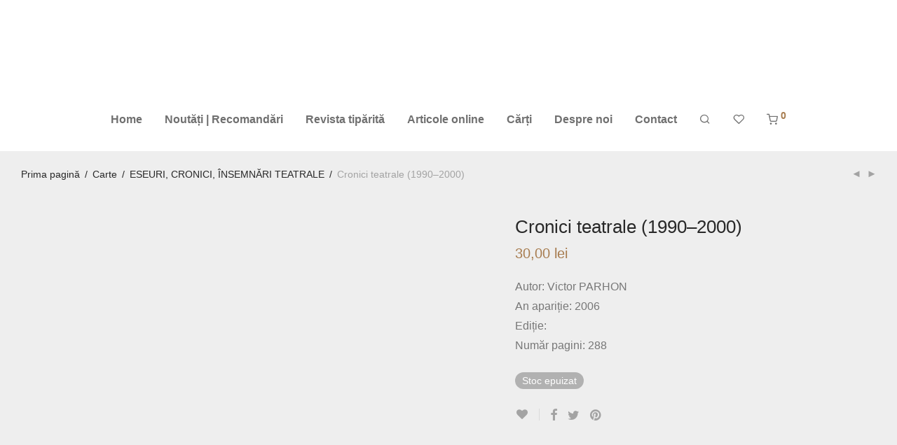

--- FILE ---
content_type: text/html; charset=UTF-8
request_url: https://teatrul-azi.ro/produs/cronici-teatrale-1990-2000/
body_size: 27486
content:
<!DOCTYPE html><html lang="ro-RO" class="footer-sticky-1"><head><script data-no-optimize="1">var litespeed_docref=sessionStorage.getItem("litespeed_docref");litespeed_docref&&(Object.defineProperty(document,"referrer",{get:function(){return litespeed_docref}}),sessionStorage.removeItem("litespeed_docref"));</script><meta charset="UTF-8"><style id="litespeed-ccss">.pt-cv-overlaygrid.overlay2.layout1 .pt-cv-content-item:first-child{grid-area:1/1/3!important}.pt-cv-overlaygrid.overlay2.layout2 .pt-cv-content-item:first-child{grid-area:1/1/4!important}.pt-cv-overlaygrid.overlay2.layout3 .pt-cv-content-item:first-child{grid-area:1/1/5!important}ul{box-sizing:border-box}.entry-content{counter-reset:footnotes}:root{--wp--preset--font-size--normal:16px;--wp--preset--font-size--huge:42px}:where(figure){margin:0 0 1em}:root{--wp--preset--aspect-ratio--square:1;--wp--preset--aspect-ratio--4-3:4/3;--wp--preset--aspect-ratio--3-4:3/4;--wp--preset--aspect-ratio--3-2:3/2;--wp--preset--aspect-ratio--2-3:2/3;--wp--preset--aspect-ratio--16-9:16/9;--wp--preset--aspect-ratio--9-16:9/16;--wp--preset--color--black:#000;--wp--preset--color--cyan-bluish-gray:#abb8c3;--wp--preset--color--white:#fff;--wp--preset--color--pale-pink:#f78da7;--wp--preset--color--vivid-red:#cf2e2e;--wp--preset--color--luminous-vivid-orange:#ff6900;--wp--preset--color--luminous-vivid-amber:#fcb900;--wp--preset--color--light-green-cyan:#7bdcb5;--wp--preset--color--vivid-green-cyan:#00d084;--wp--preset--color--pale-cyan-blue:#8ed1fc;--wp--preset--color--vivid-cyan-blue:#0693e3;--wp--preset--color--vivid-purple:#9b51e0;--wp--preset--gradient--vivid-cyan-blue-to-vivid-purple:linear-gradient(135deg,rgba(6,147,227,1) 0%,#9b51e0 100%);--wp--preset--gradient--light-green-cyan-to-vivid-green-cyan:linear-gradient(135deg,#7adcb4 0%,#00d082 100%);--wp--preset--gradient--luminous-vivid-amber-to-luminous-vivid-orange:linear-gradient(135deg,rgba(252,185,0,1) 0%,rgba(255,105,0,1) 100%);--wp--preset--gradient--luminous-vivid-orange-to-vivid-red:linear-gradient(135deg,rgba(255,105,0,1) 0%,#cf2e2e 100%);--wp--preset--gradient--very-light-gray-to-cyan-bluish-gray:linear-gradient(135deg,#eee 0%,#a9b8c3 100%);--wp--preset--gradient--cool-to-warm-spectrum:linear-gradient(135deg,#4aeadc 0%,#9778d1 20%,#cf2aba 40%,#ee2c82 60%,#fb6962 80%,#fef84c 100%);--wp--preset--gradient--blush-light-purple:linear-gradient(135deg,#ffceec 0%,#9896f0 100%);--wp--preset--gradient--blush-bordeaux:linear-gradient(135deg,#fecda5 0%,#fe2d2d 50%,#6b003e 100%);--wp--preset--gradient--luminous-dusk:linear-gradient(135deg,#ffcb70 0%,#c751c0 50%,#4158d0 100%);--wp--preset--gradient--pale-ocean:linear-gradient(135deg,#fff5cb 0%,#b6e3d4 50%,#33a7b5 100%);--wp--preset--gradient--electric-grass:linear-gradient(135deg,#caf880 0%,#71ce7e 100%);--wp--preset--gradient--midnight:linear-gradient(135deg,#020381 0%,#2874fc 100%);--wp--preset--font-size--small:13px;--wp--preset--font-size--medium:20px;--wp--preset--font-size--large:36px;--wp--preset--font-size--x-large:42px;--wp--preset--font-family--inter:"Inter",sans-serif;--wp--preset--font-family--cardo:Cardo;--wp--preset--spacing--20:.44rem;--wp--preset--spacing--30:.67rem;--wp--preset--spacing--40:1rem;--wp--preset--spacing--50:1.5rem;--wp--preset--spacing--60:2.25rem;--wp--preset--spacing--70:3.38rem;--wp--preset--spacing--80:5.06rem;--wp--preset--shadow--natural:6px 6px 9px rgba(0,0,0,.2);--wp--preset--shadow--deep:12px 12px 50px rgba(0,0,0,.4);--wp--preset--shadow--sharp:6px 6px 0px rgba(0,0,0,.2);--wp--preset--shadow--outlined:6px 6px 0px -3px rgba(255,255,255,1),6px 6px rgba(0,0,0,1);--wp--preset--shadow--crisp:6px 6px 0px rgba(0,0,0,1)}.clearfix{clear:both}*{letter-spacing:0}input[type=number],input[type=text]{padding:6px;border-width:2px;border-color:#eee;border-style:solid;background:#fff;color:#666;-webkit-box-shadow:0 0 8px #fff0;-moz-box-shadow:0 0 8px #fff0;box-shadow:0 0 8px #fff0}input[type=text]{-webkit-box-sizing:border-box;-moz-box-sizing:border-box;box-sizing:border-box}input{-webkit-border-radius:5px;-moz-border-radius:5px;-ms-border-radius:5px;-o-border-radius:5px;border-radius:5px}button.pswp__button{box-shadow:none!important;background-image:url(//teatrul-azi.ro/wp-content/plugins/woocommerce/assets/css/photoswipe/default-skin/default-skin.png)!important}button.pswp__button,button.pswp__button--arrow--left::before,button.pswp__button--arrow--right::before{background-color:transparent!important}button.pswp__button--arrow--left,button.pswp__button--arrow--right{background-image:none!important}.pswp{display:none;position:absolute;width:100%;height:100%;left:0;top:0;overflow:hidden;-ms-touch-action:none;touch-action:none;z-index:1500;-webkit-text-size-adjust:100%;-webkit-backface-visibility:hidden;outline:0}.pswp *{-webkit-box-sizing:border-box;box-sizing:border-box}.pswp__bg{position:absolute;left:0;top:0;width:100%;height:100%;background:#000;opacity:0;-webkit-transform:translateZ(0);transform:translateZ(0);-webkit-backface-visibility:hidden;will-change:opacity}.pswp__scroll-wrap{position:absolute;left:0;top:0;width:100%;height:100%;overflow:hidden}.pswp__container{-ms-touch-action:none;touch-action:none;position:absolute;left:0;right:0;top:0;bottom:0}.pswp__container{-webkit-touch-callout:none}.pswp__bg{will-change:opacity}.pswp__container{-webkit-backface-visibility:hidden}.pswp__item{position:absolute;left:0;right:0;top:0;bottom:0;overflow:hidden}.pswp__button{width:44px;height:44px;position:relative;background:0 0;overflow:visible;-webkit-appearance:none;display:block;border:0;padding:0;margin:0;float:left;opacity:.75;-webkit-box-shadow:none;box-shadow:none}.pswp__button::-moz-focus-inner{padding:0;border:0}.pswp__button,.pswp__button--arrow--left:before,.pswp__button--arrow--right:before{background:url(//teatrul-azi.ro/wp-content/plugins/woocommerce/assets/css/photoswipe/default-skin/default-skin.png) 0 0 no-repeat;background-size:264px 88px;width:44px;height:44px}.pswp__button--close{background-position:0 -44px}.pswp__button--share{background-position:-44px -44px}.pswp__button--fs{display:none}.pswp__button--zoom{display:none;background-position:-88px 0}.pswp__button--arrow--left,.pswp__button--arrow--right{background:0 0;top:50%;margin-top:-50px;width:70px;height:100px;position:absolute}.pswp__button--arrow--left{left:0}.pswp__button--arrow--right{right:0}.pswp__button--arrow--left:before,.pswp__button--arrow--right:before{content:'';top:35px;background-color:rgb(0 0 0 / .3);height:30px;width:32px;position:absolute}.pswp__button--arrow--left:before{left:6px;background-position:-138px -44px}.pswp__button--arrow--right:before{right:6px;background-position:-94px -44px}.pswp__share-modal{display:block;background:rgb(0 0 0 / .5);width:100%;height:100%;top:0;left:0;padding:10px;position:absolute;z-index:1600;opacity:0;-webkit-backface-visibility:hidden;will-change:opacity}.pswp__share-modal--hidden{display:none}.pswp__share-tooltip{z-index:1620;position:absolute;background:#fff;top:56px;border-radius:2px;display:block;width:auto;right:44px;-webkit-box-shadow:0 2px 5px rgb(0 0 0 / .25);box-shadow:0 2px 5px rgb(0 0 0 / .25);-webkit-transform:translateY(6px);-ms-transform:translateY(6px);transform:translateY(6px);-webkit-backface-visibility:hidden;will-change:transform}.pswp__counter{position:relative;left:0;top:0;height:44px;font-size:13px;line-height:44px;color:#fff;opacity:.75;padding:0 10px;margin-inline-end:auto}.pswp__caption{position:absolute;left:0;bottom:0;width:100%;min-height:44px}.pswp__caption__center{text-align:left;max-width:420px;margin:0 auto;font-size:13px;padding:10px;line-height:20px;color:#ccc}.pswp__preloader{width:44px;height:44px;position:absolute;top:0;left:50%;margin-left:-22px;opacity:0;will-change:opacity;direction:ltr}@media screen and (max-width:1024px){.pswp__preloader{position:relative;left:auto;top:auto;margin:0;float:right}}.pswp__ui{-webkit-font-smoothing:auto;visibility:visible;opacity:1;z-index:1550}.pswp__top-bar{position:absolute;left:0;top:0;height:44px;width:100%;display:flex;justify-content:flex-end}.pswp__caption,.pswp__top-bar{-webkit-backface-visibility:hidden;will-change:opacity}.pswp__caption,.pswp__top-bar{background-color:rgb(0 0 0 / .5)}.pswp__ui--hidden .pswp__button--arrow--left,.pswp__ui--hidden .pswp__button--arrow--right,.pswp__ui--hidden .pswp__caption,.pswp__ui--hidden .pswp__top-bar{opacity:.001}#wccf_product_field_master_container{margin-bottom:1.5em}*:before,*:after{-moz-box-sizing:border-box;-webkit-box-sizing:border-box;box-sizing:border-box}span.woocommerce-Price-currencySymbol{padding-right:3px}.psfw-lightbox-loader{position:fixed;top:50%;left:50%;-moz-transform:translate(-50%,-50%);-webkit-transform:translate(-50%,-50%);-ms-transform:translate(-50%,-50%);transform:translate(-50%,-50%);z-index:100000}.psfw-attributes-container{position:fixed;top:50%;-webkit-transform:translateY(-50%);-moz-transform:translateY(-50%);-ms-transform:translateY(-50%);-o-transform:translateY(-50%);transform:translateY(-50%);left:0;right:0;z-index:999999}html{font-family:sans-serif;-ms-text-size-adjust:100%;-webkit-text-size-adjust:100%}body{margin:0}figure,header,nav{display:block}a{background-color:#fff0}strong{font-weight:700}h1{font-size:2em;margin:.67em 0}img{border:0}figure{margin:1em 40px}button,input{color:inherit;font:inherit;margin:0}button{overflow:visible}button{text-transform:none}button{-webkit-appearance:button}button::-moz-focus-inner,input::-moz-focus-inner{border:0;padding:0}input{line-height:normal}input[type=number]::-webkit-inner-spin-button,input[type=number]::-webkit-outer-spin-button{height:auto}button::-moz-focus-inner{padding:0;border:0}.nm-row:before,.nm-row:after{display:table;content:" "}.nm-row:after{clear:both}.nm-row{padding-right:15px;padding-left:15px}.nm-row{margin:0 auto;max-width:1280px;background-position:50% 50%;background-repeat:no-repeat}@media (max-width:768px){.nm-row{padding-right:0;padding-left:0}}.col-xs-3,.col-xs-9,.col-xs-12{position:relative;min-height:1px;padding-right:15px;padding-left:15px}.col-xs-3,.col-xs-9,.col-xs-12{float:left}.col-xs-12{width:100%}.col-xs-9{width:75%}.col-xs-3{width:25%}.woocommerce-breadcrumb{color:#a1a1a1}.woocommerce-breadcrumb a,.woocommerce-breadcrumb span{display:inline-block;color:#555}.woocommerce-breadcrumb .delimiter{padding:0 7px}.nm-single-product{padding-bottom:18px}.nm-single-product-bg{background:#eee}.nm-single-product-showcase{padding:46px 0 55px}.nm-single-product-top{padding-top:20px}.nm-single-product-menu{text-align:right}.nm-single-product-menu a{position:relative;top:-2px;font-size:12px;line-height:20px;color:#a1a1a1;margin-left:10px}.nm-single-product-menu a i{vertical-align:middle}.woocommerce-product-gallery{position:relative;float:left;padding-right:15px}.woocommerce-product-gallery__wrapper{overflow:hidden}.thumbnails-vertical .woocommerce-product-gallery__wrapper{float:right;width:calc(100% - 60px);padding-left:42px}.woocommerce-product-gallery__image{position:absolute;max-width:none!important;min-height:0!important}.woocommerce-product-gallery__image:first-child{position:relative}.woocommerce-product-gallery__image a img{width:100%}.gallery-col-6 .woocommerce-product-gallery{width:50%}.single-product .pswp__bg{background:rgb(255 255 255 / .95)}.single-product .pswp__top-bar{background-color:#fff0}.single-product .pswp__button{font-size:22px;color:#282828;width:46px;height:46px;background:0 0}.single-product .pswp__button--zoom,.single-product .pswp__button--fs{display:none}.single-product .pswp__button--arrow--left,.single-product .pswp__button--arrow--right{font-size:62px;line-height:110px;width:70px;height:100px;margin-top:-50px}.single-product .pswp__button--arrow--left:before,.single-product .pswp__button--arrow--right:before{position:static;top:auto;right:auto;left:auto;width:auto;height:auto;background:0 0}.single-product .pswp__share-modal{background:0 0}.single-product .pswp__share-tooltip{right:48px;-webkit-border-radius:0;border-radius:0;-webkit-box-shadow:none;box-shadow:none;-webkit-transform:translateY(0);-ms-transform:translateY(0);transform:translateY(0);background:#282828}.single-product .pswp__caption{display:none}@media (max-width:1200px){.single-product .pswp__button--arrow--left,.single-product .pswp__button--arrow--right{font-size:52px;width:42px}}@media all and (max-width:991px){.single-product .pswp__button--arrow--left,.single-product .pswp__button--arrow--right{font-size:46px;width:37px}}@media all and (max-width:550px){.single-product .pswp__button{font-size:18px}.single-product .pswp__button--arrow--left,.single-product .pswp__button--arrow--right{font-size:32px;width:27px}}.product .summary{float:right;padding-left:95px}.product.thumbnails-vertical .summary{padding-right:102px}.summary-col-6 .summary{width:50%}.product .summary .product_title{font-size:26px;line-height:1.2}.product .summary .price{line-height:1;vertical-align:top;margin-bottom:0;padding:12px 0 24px}.product .summary .price .amount{font-size:20px;line-height:1;color:#dc9814}.woocommerce-product-details__short-description{font-size:16px;line-height:1.8;padding-bottom:22px}.product .summary form.cart{padding-top:6px}.nm-quantity-wrap{position:relative;width:100%;text-align:center;border-top:1px solid #dadada;border-right:1px solid #dadada;border-left:1px solid #dadada;overflow:hidden}.nm-quantity-wrap label{display:none}.nm-quantity-wrap .quantity{-webkit-touch-callout:none}.nm-quantity-wrap .qty{display:inline-block;line-height:42px;width:26px;height:42px;vertical-align:top;padding:0;border:0 none;text-align:center;background:0 0}.nm-quantity-wrap .qty::-webkit-outer-spin-button,.nm-quantity-wrap .qty::-webkit-inner-spin-button{-webkit-appearance:none;margin:0}.nm-quantity-wrap .qty::-o-outer-spin-button,.nm-quantity-wrap .qty::-o-inner-spin-button{-o-appearance:none;margin:0}.nm-quantity-wrap input[type=number]{-moz-appearance:textfield}.nm-quantity-wrap .quantity .nm-qty-minus,.nm-quantity-wrap .quantity .nm-qty-plus{position:relative;display:inline-block;font-size:12px;line-height:42px;font-weight:400;color:#282828;width:23px;height:42px;text-align:center;-webkit-touch-callout:none}.product .summary .button{font-family:inherit;width:100%;padding:14px}@media all and (max-width:1280px){.product.thumbnails-vertical .summary{padding-right:0}}@media all and (max-width:1080px){.nm-single-product-bg{background:0 0!important}.nm-single-product-showcase{padding-top:20px}.woocommerce-product-gallery{float:none;width:auto!important;margin:0 -30px;padding-right:0}.thumbnails-vertical .woocommerce-product-gallery{padding-left:0}.woocommerce-product-gallery__wrapper{max-width:500px;margin:0 auto}.thumbnails-vertical .woocommerce-product-gallery__wrapper{float:none;width:auto;padding-left:0}.product .summary{float:none;width:auto;max-width:820px;margin-right:auto;margin-left:auto;padding-top:49px}.product .summary{padding-left:0!important}.nm-product-summary-inner-col{float:left;width:50%}.nm-product-summary-inner-col-1{padding-right:15px}.nm-product-summary-inner-col-2{padding-left:15px}.product .summary:before,.product .summary:after{content:" ";display:table}.product .summary:after{clear:both}.product .summary{*zoom:1}.product .summary .product_title{font-size:24px;padding-right:40px}}@media all and (max-width:991px){.nm-product-summary-inner-col-1{padding-right:0}.nm-product-summary-inner-col-2{padding-left:0}}@media all and (max-width:820px){.nm-product-summary-inner-col{float:none;width:100%}.product .summary .product_title{padding-right:0}}@media all and (max-width:550px){.nm-single-product-top{display:none}.nm-single-product-showcase{padding-top:0;padding-bottom:49px}.product .summary{padding-top:40px}}@media all and (max-width:400px){.woocommerce-product-gallery{margin:0 -15px}.product .summary .product_title{font-size:22px}}#nm-quickview{position:relative;display:none;max-width:1080px;margin:0 auto;background:#fff}@media (max-width:1100px){#nm-quickview{max-width:550px}}.product_list_widget{padding-top:7px}.product_list_widget>li{position:relative;min-height:77px;overflow:hidden;margin-bottom:16px;padding:5px 0 0 75px}[class*=" nm-font-"]{font-family:'nm-font'!important;speak:never;font-style:normal;font-weight:400;font-variant:normal;text-transform:none;line-height:1;-webkit-font-smoothing:antialiased;-moz-osx-font-smoothing:grayscale}.nm-font-angle-thin-left:before{content:"\e600"}.nm-font-angle-thin-right:before{content:"\e601"}.nm-font-plus:before{content:"\e114"}.nm-font-close2:before{content:"\e117"}.nm-font-media-play:before{content:"\e615"}.nm-font-heart-outline:before{content:"\e902"}.nm-font-search:before{content:"\e903"}.nm-font-cart:before{content:"\e904"}a,body,dd,div,dl,dt,em,figure,form,h1,h5,header,html,i,img,label,li,nav,p,span,strong,u,ul{font-size:100%;margin:0;padding:0;border:0}html{height:100%}figure,header,nav{display:block}strong{font-weight:700;font-weight:900}img{font-size:0;color:#fff0;vertical-align:middle;-ms-interpolation-mode:bicubic}li{list-style:none}*,*:after,*:before{-webkit-box-sizing:border-box;-moz-box-sizing:border-box;box-sizing:border-box;-webkit-font-smoothing:antialiased;font-smoothing:antialiased}.clear:before,.clear:after,.clearfix:before,.clearfix:after{content:" ";display:table}.clear:after,.clearfix:after{clear:both}.clear,.clearfix{*zoom:1}img{max-width:100%;height:auto;vertical-align:bottom}a{text-decoration:none}a{color:#dc9814;outline:0}input[type=text],input[type=number],input.input-text{font-family:inherit;line-height:1.6;outline:0;padding:8px 10px;border:1px solid #e7e7e7;-webkit-border-radius:0;-moz-border-radius:0;border-radius:0;-webkit-box-shadow:none;-moz-box-shadow:none;box-shadow:none;-webkit-appearance:none}input:-webkit-autofill{-webkit-box-shadow:0 0 0 1000px #fff inset}.button{display:inline-block;font-size:16px;line-height:16px;color:#fff;padding:9px 15px 10px;border:0 none;-webkit-border-radius:0;-moz-border-radius:0;border-radius:0;text-align:center;opacity:1;background-color:#282828}.button.border{color:#282828;opacity:1;background:0 0}.button.border{padding-top:8px;padding-bottom:9px;border:1px solid #aaa}.nm-loader:after{display:block;content:" ";position:absolute;top:50%;right:50%;width:12px;height:12px;margin:-6px -6px 0 0;opacity:1;background:#dc9814;-webkit-animation-fill-mode:both;animation-fill-mode:both;-webkit-animation:dotFade .8s infinite;animation:dotFade .8s infinite;-webkit-border-radius:50%;-moz-border-radius:50%;border-radius:50%}@-webkit-keyframes dotFade{0%{opacity:0}50%{opacity:1}100%{opacity:0}}@keyframes dotFade{0%{opacity:0}50%{opacity:1}100%{opacity:0}}body{font-family:Arial,Helvetica,sans-serif;font-size:14px;line-height:2;color:#777}h1,h5{font-style:normal;line-height:1.4;color:#282828}h5{line-height:1.6}h1{font-size:30px}h5{font-size:18px}::-webkit-input-placeholder{opacity:.5}:-moz-placeholder{opacity:.5}::-moz-placeholder{opacity:.5}:-ms-input-placeholder{opacity:.5}@supports (-ms-accelerator:true){::-webkit-input-placeholder{opacity:1}}.nm-font.flip:before{display:inline-block;filter:progid:DXImageTransform.Microsoft.BasicImage(rotation=0,mirror=1);-webkit-transform:scale(-1,1);-ms-transform:scale(-1,1);-o-transform:scale(-1,1);transform:scale(-1,1)}.nm-page-wrap{position:relative;right:0;min-width:280px;min-height:100%;overflow:hidden;background:#fff}.nm-page-wrap-inner{position:relative;width:100%}html.footer-sticky-1,.footer-sticky-1 body{height:100%}.footer-sticky-1 .nm-page-overflow{display:-webkit-flex;display:-moz-flex;display:-ms-flex;display:flex;-webkit-flex-direction:column;-moz-flex-direction:column;-ms-flex-direction:column;flex-direction:column;min-height:100%}.footer-sticky-1 .nm-page-wrap{-webkit-flex:1 0 auto;-moz-flex:1 0 auto;-ms-flex:1 0 auto;flex:1 0 auto;min-height:0;height:auto}#nm-page-overlay{visibility:hidden;position:fixed;top:-1px;right:0;bottom:0;left:0;z-index:1000;content:" ";width:1px;height:1px;opacity:0;background:rgb(51 51 51 / .37)}.nm-header{position:absolute;top:0;left:0;z-index:1002;line-height:50px;width:100%;padding-top:17px;padding-bottom:17px;overflow:visible;background:#fff;-webkit-transform:translateZ(0)}.nm-header-inner{position:relative;height:auto}.nm-header-col{position:static}.nm-header-placeholder{height:84px}.nm-header-logo a{display:block}.nm-header-logo img{width:auto;max-width:none;height:16px;vertical-align:middle}.nm-menu li{position:relative;float:left}.nm-menu li a{display:inline-block;font-size:16px;line-height:1;color:#707070;vertical-align:bottom;text-decoration:none;padding:16px}.nm-menu .sub-menu{display:none;position:absolute;top:100%;left:-12px;z-index:10010;min-width:248px;padding:18px 0 22px;background:#282828;-webkit-animation-duration:.3s;animation-duration:.3s;-webkit-animation-fill-mode:both;animation-fill-mode:both;-webkit-animation-name:nm_menu_anim;animation-name:nm_menu_anim}@-webkit-keyframes nm_menu_anim{0%{opacity:0}100%{opacity:1}}@-moz-keyframes nm_menu_anim{0%{opacity:0}100%{opacity:1}}@-o-keyframes nm_menu_anim{0%{opacity:0}100%{opacity:1}}@keyframes nm_menu_anim{0%{opacity:0}100%{opacity:1}}.nm-menu .sub-menu li{float:none;position:relative;z-index:100000}.nm-menu .sub-menu li a{display:block;font-size:14px;color:#a0a0a0;padding:8px 27px}.nm-menu .sub-menu li img{display:none}.nm-main-menu{display:block}.nm-main-menu>ul{display:inline-block;line-height:1;vertical-align:middle}.nm-menu-icon{position:relative;width:21px;height:16px}.nm-menu-icon span{display:block;position:absolute;left:0;width:100%;height:1px;-webkit-transform:rotate(0);-moz-transform:rotate(0);-o-transform:rotate(0);-ms-transform:rotate(0);transform:rotate(0);background:#282828}.nm-menu-icon span.line-1{top:0}.nm-menu-icon span.line-2{top:7px}.nm-menu-icon span.line-3{bottom:1px}.nm-right-menu{float:right;margin-right:-16px}.nm-right-menu>ul{display:inline-block;line-height:1;vertical-align:middle}.nm-menu-cart .count{position:relative;top:-7px;display:inline-block;font-size:14px;color:#dc9814}.nm-menu li.nm-menu-offscreen{position:relative;display:none}.nm-menu li.nm-menu-offscreen a{display:inline-block;font-size:0;line-height:16px}.nm-menu li.nm-menu-offscreen .nm-menu-cart-count{display:none;position:absolute;top:5px;right:100%;font-size:14px;line-height:1;color:#dc9814;margin-right:-6px}@media all and (max-width:991px){.nm-header-placeholder{height:70px}.nm-header{padding-top:10px;padding-bottom:10px}.nm-header-logo img{height:16px}.nm-menu li a{padding-left:2px}.nm-main-menu ul li{display:none}.nm-right-menu ul li{display:none}.nm-right-menu ul li.nm-menu-cart{display:block}.nm-menu li.nm-menu-offscreen{display:block}}@media all and (max-width:550px){.nm-menu li a{padding-left:0}.nm-main-menu{margin-left:0}}@media all and (max-width:400px){.nm-header-logo img{height:16px}.nm-right-menu{margin-right:-12px}}.nm-header.stacked-centered{text-align:center}.nm-header.stacked-centered .nm-header-logo{padding-bottom:0}.nm-header.stacked-centered .nm-header-logo a{display:inline-block}.nm-header.stacked-centered .nm-main-menu,.nm-header.stacked-centered .nm-right-menu{display:inline-block;float:none;text-align:left}.nm-header.stacked-centered .nm-main-menu{float:none;margin-left:0}.nm-header.stacked-centered .nm-right-menu{margin-right:0}@media all and (max-width:991px){.nm-header.stacked-centered .nm-header-logo{position:absolute;top:50%;left:50%;z-index:10;-webkit-transform:translate(-50%,-50%);-moz-transform:translate(-50%,-50%);-ms-transform:translate(-50%,-50%);-o-transform:translate(-50%,-50%);transform:translate(-50%,-50%);padding-bottom:0}.nm-header.stacked-centered .nm-main-menu{display:none}.nm-header.stacked-centered .nm-right-menu{display:block;margin-right:-12px}.nm-header.stacked-centered .nm-right-menu>ul{width:100%}.nm-header.stacked-centered .nm-right-menu ul li.nm-menu-cart{float:right}}#nm-search-suggestions-notice{display:none;line-height:normal;color:#aaa;margin-top:25px;white-space:nowrap}#nm-search-suggestions-notice span{display:none}#nm-mobile-menu{position:absolute;top:-100%;left:0;z-index:-1;width:100%;opacity:0;overflow:hidden;background:#fff}#nm-mobile-menu .nm-mobile-menu-content{padding:0 0 17px}.header-border-0 #nm-mobile-menu .nm-mobile-menu-content{border-top:1px solid #eee}#nm-mobile-menu li{position:relative;border-bottom:1px solid #eee}#nm-mobile-menu li:first-child{margin-top:17px}#nm-mobile-menu a{display:inline-block;line-height:2;color:#282828;padding:6px 0;white-space:nowrap}#nm-mobile-menu ul li .nm-menu-toggle{position:absolute;top:5px;right:0;display:none;height:28px;font-family:'nm-font';font-size:11px;line-height:28px;font-weight:400;color:#282828;padding-left:10px}#nm-mobile-menu ul li .nm-menu-toggle:before{display:block;content:"\e114"}#nm-mobile-menu ul li.menu-item-has-children>.nm-menu-toggle{display:inline-block}#nm-mobile-menu ul ul{display:none;padding:16px 0 13px;border-top:1px solid #eee}#nm-mobile-menu ul ul li{border-bottom:0 none}#nm-mobile-menu ul ul li:first-child{margin-top:0}#nm-mobile-menu ul ul a{padding:0 0 3px;text-indent:15px}#nm-mobile-menu ul ul li .nm-menu-toggle{top:1px}#nm-mobile-menu ul ul li img{display:none}#nm-mobile-menu .nm-mobile-menu-item-cart{display:none}#nm-mobile-menu .nm-mobile-menu-item-cart>a{display:block}#nm-mobile-menu .nm-mobile-menu-item-cart .count{position:absolute;right:0;top:6px}#nm-mobile-menu .nm-mobile-menu-item-cart .count:before{display:inline;content:"("}#nm-mobile-menu .nm-mobile-menu-item-cart .count:after{display:inline;content:")"}#nm-mobile-menu .nm-mobile-menu-top .nm-mobile-menu-item-search{margin-top:15px;padding:6px 0;border-bottom-color:#e1e1e1}#nm-mobile-menu .nm-mobile-menu-top .nm-mobile-menu-item-search form{position:relative}#nm-mobile-menu .nm-mobile-menu-top .nm-mobile-menu-item-search input{font-size:18px;line-height:2;color:#707070;width:100%;padding:0 0 0 28px;border:0 none;background:0 0}#nm-mobile-menu .nm-mobile-menu-top .nm-mobile-menu-item-search span{position:absolute;top:10px;left:0;font-size:18px;color:#707070;opacity:.5}@media all and (max-width:400px){#nm-mobile-menu .nm-mobile-menu-item-cart{display:block}#nm-mobile-menu .nm-mobile-menu-top .nm-mobile-menu-item-search{margin-top:0;padding:6px 0}#nm-mobile-menu .nm-mobile-menu-top .nm-mobile-menu-item-search input{font-size:inherit;padding-left:24px}#nm-mobile-menu .nm-mobile-menu-top .nm-mobile-menu-item-search span{top:7px;font-size:16px}}#nm-widget-panel{position:fixed;top:0;left:100%;z-index:1020;line-height:1.2;width:500px;height:100%;overflow:hidden;-webkit-transform:translate3d(0,0,0);transform:translate3d(0,0,0);background:#fff}.nm-widget-panel-inner{width:auto;height:100%;overflow-x:hidden;overflow-y:scroll}.nm-widget-panel-header{position:relative;z-index:110;font-size:16px;line-height:1;color:#282828;width:100%;padding:0 37px}.nm-widget-panel-header-inner{height:79px;overflow:hidden;border-bottom:1px solid #eee;background:#fff}.nm-cart-panel-title{display:none;opacity:.5}#nm-widget-panel-close{display:block;color:#282828;padding-top:32px;overflow:hidden;-webkit-touch-callout:none}.nm-widget-panel-close-title{float:right}#nm-cart-panel-loader{visibility:hidden;position:absolute;top:-1px;left:-1px;z-index:105;width:1px;height:1px;opacity:1;background:#fff}#nm-cart-panel-loader h5{position:relative;font-size:16px;color:#282828;margin-top:21px;padding-left:21px}#nm-cart-panel-loader h5:after{top:6px;right:auto;left:0;margin:0}#nm-widget-panel .product_list_widget .empty{display:none;font-size:16px;min-height:none;margin-bottom:0;padding:21px 0 36px}#nm-widget-panel .nm-cart-panel-empty .product_list_widget .empty{display:block}.nm-cart-panel-list-wrap{padding:0 37px}#nm-widget-panel .product_list_widget{position:relative;color:#282828;padding:7px 0 6px}#nm-widget-panel .product_list_widget>li{display:table;width:100%;min-height:0;margin:0;padding:0}.nm-cart-panel-summary{color:#282828;width:100%;padding:0 37px}.nm-cart-panel-summary-inner{padding:0 0 37px;overflow:hidden;background:#fff}#nm-widget-panel .buttons{margin-bottom:0}#nm-widget-panel .buttons a:first-child{color:#777}#nm-widget-panel .buttons .button{display:inline-block;width:48%;padding:12px}#nm-widget-panel .nm-cart-panel-empty .buttons{display:none}#nm-widget-panel .buttons.nm-cart-empty-button{display:none}#nm-widget-panel .nm-cart-panel-empty .buttons.nm-cart-empty-button{display:block}#nm-widget-panel .buttons.nm-cart-empty-button .button{display:block;width:100%}.widget-panel-dark .nm-widget-panel-header-inner,.widget-panel-dark #nm-cart-panel-loader,.widget-panel-dark .nm-cart-panel-summary-inner,.widget-panel-dark #nm-widget-panel{background:#333}.widget-panel-dark .nm-widget-panel,.widget-panel-dark #nm-widget-panel .product_list_widget{color:#a5a5a5}.widget-panel-dark #nm-cart-panel-loader h5,.widget-panel-dark #nm-widget-panel-close,.widget-panel-dark #nm-widget-panel .product_list_widget .empty,.widget-panel-dark #nm-widget-panel .buttons a:first-child,.widget-panel-dark .nm-cart-panel-summary{color:#eee}.widget-panel-dark .nm-widget-panel-header-inner{border-color:#464646}.widget-panel-dark #nm-widget-panel .buttons .button.border{border-color:#5f5f5f}@media all and (max-width:2100px){#nm-widget-panel{width:410px}#nm-widget-panel .buttons .button{display:block;width:100%}}@media all and (max-width:991px){.nm-widget-panel-header-inner{height:70px}#nm-widget-panel-close{padding-top:28px}}@media all and (max-width:550px){#nm-widget-panel{width:370px}.nm-widget-panel-header{padding-right:21px;padding-left:21px}.nm-cart-panel-title{display:inline-block}.nm-cart-panel-list-wrap{padding-right:21px;padding-left:21px}.nm-cart-panel-summary{padding-right:21px;padding-left:21px}.nm-cart-panel-summary-inner{padding-bottom:21px}#nm-widget-panel .buttons .button{margin-top:15px}}@media all and (max-width:385px){#nm-widget-panel{width:calc(100% - 15px)}}p{margin-bottom:24px}.entry-content>:last-child{margin-bottom:0}p:last-child{margin-bottom:0}.entry-content strong{color:#555}dt{font-weight:700;color:#282828}dd{margin-bottom:24px}.lazyload{background-image:none!important}.lazyload:before{background-image:none!important}body{font-family:Open Sans,sans-serif}h1,h5{font-family:Open Sans,sans-serif}.nm-menu li a{font-family:Open Sans,sans-serif;font-size:16px;font-weight:bolder}#nm-mobile-menu .menu>li>a{font-family:Open Sans,sans-serif;font-size:14px;font-weight:400}#nm-mobile-menu .nm-mobile-menu-top .nm-mobile-menu-item-search input{font-size:18px}.woocommerce-product-details__short-description,#nm-widget-panel .product_list_widget .empty,#nm-cart-panel-loader h5,.nm-widget-panel-header,.button{font-size:16px}.nm-menu li.nm-menu-offscreen .nm-menu-cart-count,.nm-menu-cart .count,.nm-menu .sub-menu li a,body{font-size:14px}body{font-weight:400}h1{font-weight:400}h5{font-weight:400}body{color:#777}.woocommerce-breadcrumb a,.woocommerce-breadcrumb span,.nm-quantity-wrap .quantity .nm-qty-minus,.nm-quantity-wrap .quantity .nm-qty-plus,.entry-content strong{color:#282828}.woocommerce-breadcrumb,.nm-single-product-menu a{color:#a3a3a3}h1{color:#282828}h5{color:#282828}a,.nm-menu-cart a .count,.nm-menu li.nm-menu-offscreen .nm-menu-cart-count,.product .summary .price .amount{color:#a77c4f}.nm-loader:after{background:#a77c4f}.button{color:#fff;background-color:#282828}.button.border{border-color:#aaa}.button.border{color:#282828}.nm-page-wrap{background-color:#fff}.nm-header-placeholder{height:215px}.nm-header{line-height:50px;padding-top:20px;padding-bottom:20px;background:#fff}.nm-header.stacked-centered .nm-header-logo{padding-bottom:20px}.nm-header-logo img{height:105px}@media all and (max-width:991px){.nm-header-placeholder{height:98px}.nm-header{line-height:78px;padding-top:10px;padding-bottom:10px}.nm-header.stacked-centered .nm-header-logo{padding-bottom:0}.nm-header-logo img{height:78px}}@media all and (max-width:400px){.nm-header-placeholder{height:72px}.nm-header{line-height:52px}.nm-header-logo img{height:52px}}.nm-menu li a{color:#707070}.nm-menu .sub-menu{background:#282828}.nm-menu .sub-menu li a{color:#a0a0a0}.nm-menu-icon span{background:#707070}#nm-mobile-menu{background:#fff}#nm-mobile-menu li{border-bottom-color:#eee}#nm-mobile-menu a,#nm-mobile-menu ul li .nm-menu-toggle,#nm-mobile-menu .nm-mobile-menu-top .nm-mobile-menu-item-search input,#nm-mobile-menu .nm-mobile-menu-top .nm-mobile-menu-item-search span{color:#555}#nm-mobile-menu ul ul{border-top-color:#eee}.has-bg-color .nm-single-product-bg{background:#eee}@media all and (max-width:1080px){.woocommerce-product-gallery__wrapper{max-width:500px}.has-bg-color .woocommerce-product-gallery{background:#eee}}</style><link rel="preload" data-asynced="1" data-optimized="2" as="style" onload="this.onload=null;this.rel='stylesheet'" href="https://teatrul-azi.ro/wp-content/litespeed/ucss/797aa50c28e54b10d4275d039cbfe042.css?ver=fe0d7" /><script type="litespeed/javascript">!function(a){"use strict";var b=function(b,c,d){function e(a){return h.body?a():void setTimeout(function(){e(a)})}function f(){i.addEventListener&&i.removeEventListener("load",f),i.media=d||"all"}var g,h=a.document,i=h.createElement("link");if(c)g=c;else{var j=(h.body||h.getElementsByTagName("head")[0]).childNodes;g=j[j.length-1]}var k=h.styleSheets;i.rel="stylesheet",i.href=b,i.media="only x",e(function(){g.parentNode.insertBefore(i,c?g:g.nextSibling)});var l=function(a){for(var b=i.href,c=k.length;c--;)if(k[c].href===b)return a();setTimeout(function(){l(a)})};return i.addEventListener&&i.addEventListener("load",f),i.onloadcssdefined=l,l(f),i};"undefined"!=typeof exports?exports.loadCSS=b:a.loadCSS=b}("undefined"!=typeof global?global:this);!function(a){if(a.loadCSS){var b=loadCSS.relpreload={};if(b.support=function(){try{return a.document.createElement("link").relList.supports("preload")}catch(b){return!1}},b.poly=function(){for(var b=a.document.getElementsByTagName("link"),c=0;c<b.length;c++){var d=b[c];"preload"===d.rel&&"style"===d.getAttribute("as")&&(a.loadCSS(d.href,d,d.getAttribute("media")),d.rel=null)}},!b.support()){b.poly();var c=a.setInterval(b.poly,300);a.addEventListener&&a.addEventListener("load",function(){b.poly(),a.clearInterval(c)}),a.attachEvent&&a.attachEvent("onload",function(){a.clearInterval(c)})}}}(this);</script><meta name="viewport" content="width=device-width, initial-scale=1.0, maximum-scale=1.0, user-scalable=no"><link rel="profile" href="http://gmpg.org/xfn/11"><link rel="pingback" href="https://teatrul-azi.ro/xmlrpc.php"><title>Cronici teatrale (1990–2000) &#8211; Teatrul Azi</title><meta name='robots' content='max-image-preview:large' /> <!--[if lt IE 9]><script>var rfbwp_ie_8 = true;</script><![endif]--><link rel='dns-prefetch' href='//www.google.com' /><link rel='dns-prefetch' href='//cdn.linearicons.com' /><link rel='dns-prefetch' href='//fonts.googleapis.com' /><link rel="alternate" type="application/rss+xml" title="Teatrul Azi &raquo; Flux" href="https://teatrul-azi.ro/feed/" /> <script type="text/template" id="tmpl-variation-template"><div class="woocommerce-variation-description">{{{ data.variation.variation_description }}}</div>
	<div class="woocommerce-variation-price">{{{ data.variation.price_html }}}</div>
	<div class="woocommerce-variation-availability">{{{ data.variation.availability_html }}}</div></script> <script type="text/template" id="tmpl-unavailable-variation-template"><p>Regret, acest produs nu este disponibil. Te rog alege altceva.</p></script> <script type="litespeed/javascript" data-src="https://www.google.com/recaptcha/api/js/recaptcha_ajax.js?ver=1" id="captcha-js"></script> <script type="litespeed/javascript" data-src="https://www.google.com/recaptcha/api.js?ver=1" id="captcha-js-js"></script> <link rel="https://api.w.org/" href="https://teatrul-azi.ro/wp-json/" /><link rel="alternate" title="JSON" type="application/json" href="https://teatrul-azi.ro/wp-json/wp/v2/product/4197" /><link rel="EditURI" type="application/rsd+xml" title="RSD" href="https://teatrul-azi.ro/xmlrpc.php?rsd" /><meta name="generator" content="WordPress 6.7.4" /><meta name="generator" content="WooCommerce 9.7.2" /><link rel="canonical" href="https://teatrul-azi.ro/produs/cronici-teatrale-1990-2000/" /><link rel='shortlink' href='https://teatrul-azi.ro/?p=4197' /><link rel="alternate" title="oEmbed (JSON)" type="application/json+oembed" href="https://teatrul-azi.ro/wp-json/oembed/1.0/embed?url=https%3A%2F%2Fteatrul-azi.ro%2Fprodus%2Fcronici-teatrale-1990-2000%2F" /><link rel="alternate" title="oEmbed (XML)" type="text/xml+oembed" href="https://teatrul-azi.ro/wp-json/oembed/1.0/embed?url=https%3A%2F%2Fteatrul-azi.ro%2Fprodus%2Fcronici-teatrale-1990-2000%2F&#038;format=xml" /> <noscript><style>.woocommerce-product-gallery{ opacity: 1 !important; }</style></noscript><meta name="generator" content="Powered by WPBakery Page Builder - drag and drop page builder for WordPress."/> <!--[if lte IE 9]><link rel="stylesheet" type="text/css" href="https://teatrul-azi.ro/wp-content/plugins/js_composer/assets/css/vc_lte_ie9.min.css" media="screen"><![endif]--><noscript><style>.lazyload[data-src]{display:none !important;}</style></noscript><link rel="icon" href="https://teatrul-azi.ro/wp-content/uploads/2019/02/cropped-talogo-100x100.png" sizes="32x32" /><link rel="icon" href="https://teatrul-azi.ro/wp-content/uploads/2019/02/cropped-talogo-300x300.png" sizes="192x192" /><link rel="apple-touch-icon" href="https://teatrul-azi.ro/wp-content/uploads/2019/02/cropped-talogo-300x300.png" /><meta name="msapplication-TileImage" content="https://teatrul-azi.ro/wp-content/uploads/2019/02/cropped-talogo-300x300.png" /><meta name="generator" content="WooCommerce Product Filter - All in One WooCommerce Filter"/> <noscript><style type="text/css">.wpb_animate_when_almost_visible { opacity: 1; }</style></noscript></head><body class="product-template-default single single-product postid-4197 theme-savoy woocommerce woocommerce-page woocommerce-no-js nm-page-load-transition-0 nm-preload  header-mobile- header-border-0 widget-panel-dark wpb-js-composer js-comp-ver-5.7 vc_responsive"><div class="nm-page-overflow"><div class="nm-page-wrap"><div class="nm-page-wrap-inner"><div id="nm-header-placeholder" class="nm-header-placeholder"></div><header id="nm-header" class="nm-header stacked-centered resize-on-scroll clear"><div class="nm-header-inner"><div class="nm-header-row nm-row"><div class="nm-header-col col-xs-12"><div class="nm-header-logo"> <a href="https://teatrul-azi.ro/"> <img src="[data-uri]" class="nm-logo lazyload" alt="Teatrul Azi" data-src="https://teatrul-azi.ro/wp-content/uploads/2022/09/Logo-TEATRULazi-B-scaled.jpg" decoding="async" data-eio-rwidth="2560" data-eio-rheight="585"><noscript><img src="https://teatrul-azi.ro/wp-content/uploads/2022/09/Logo-TEATRULazi-B-scaled.jpg" class="nm-logo" alt="Teatrul Azi" data-eio="l"></noscript> </a></div><nav class="nm-main-menu"><ul id="nm-main-menu-ul" class="nm-menu"><li id="menu-item-9391" class="menu-item menu-item-type-post_type menu-item-object-page menu-item-home menu-item-9391"><a href="https://teatrul-azi.ro/">Home</a></li><li id="menu-item-10822" class="menu-item menu-item-type-taxonomy menu-item-object-category menu-item-10822"><a href="https://teatrul-azi.ro/category/noutati-recomandari/">Noutăți | Recomandări</a></li><li id="menu-item-9036" class="menu-item menu-item-type-custom menu-item-object-custom menu-item-has-children menu-item-9036"><a href="https://teatrul-azi.ro/categorie-produs/revista/">Revista tipărită</a><div class='sub-menu'><ul class='nm-sub-menu-ul'><li id="menu-item-9535" class="menu-item menu-item-type-custom menu-item-object-custom menu-item-9535"><a href="https://teatrul-azi.ro/categorie-produs/abonament/">Abonament</a></li><li id="menu-item-9538" class="menu-item menu-item-type-custom menu-item-object-custom menu-item-9538"><a href="https://teatrul-azi.ro/produs/teatrul-azi-10-11-12-2025/">Numărul recent</a></li><li id="menu-item-9037" class="menu-item menu-item-type-custom menu-item-object-custom menu-item-9037"><a href="https://teatrul-azi.ro/categorie-produs/revista/">Aparițiile revistei</a></li></ul></div></li><li id="menu-item-10821" class="menu-item menu-item-type-taxonomy menu-item-object-category menu-item-10821"><a href="https://teatrul-azi.ro/category/articole-online/">Articole online</a></li><li id="menu-item-9044" class="menu-item menu-item-type-custom menu-item-object-custom menu-item-has-children menu-item-9044"><a href="https://teatrul-azi.ro/categorie-produs/carte/">Cărți</a><div class='sub-menu'><ul class='nm-sub-menu-ul'><li id="menu-item-9045" class="menu-item menu-item-type-custom menu-item-object-custom menu-item-9045"><a href="https://teatrul-azi.ro/categorie-produs/carte/galeria-teatrului-romanesc/">GALERIA TEATRULUI ROMÂNESC</a></li><li id="menu-item-9046" class="menu-item menu-item-type-custom menu-item-object-custom menu-item-9046"><a href="https://teatrul-azi.ro/categorie-produs/carte/eseuri-cronici-insemnari-teatrale/">ESEURI, CRONICI, ÎNSEMNĂRI TEATRALE</a></li><li id="menu-item-9047" class="menu-item menu-item-type-custom menu-item-object-custom menu-item-9047"><a href="https://teatrul-azi.ro/categorie-produs/carte/dramaturgi-de-azi/">DRAMATURGI DE AZI</a></li><li id="menu-item-9048" class="menu-item menu-item-type-custom menu-item-object-custom menu-item-9048"><a href="https://teatrul-azi.ro/categorie-produs/carte/dramaturgie-clasica/">DRAMATURGIE CLASICĂ</a></li><li id="menu-item-9049" class="menu-item menu-item-type-custom menu-item-object-custom menu-item-9049"><a href="https://teatrul-azi.ro/categorie-produs/carte/seria-de-autor-camil-petrescu/">Colecţia „CAMIL PETRESCU”</a></li><li id="menu-item-9050" class="menu-item menu-item-type-custom menu-item-object-custom menu-item-9050"><a href="https://teatrul-azi.ro/categorie-produs/carte/mari-regizori-ai-lumii/">MARI REGIZORI AI LUMII</a></li><li id="menu-item-9051" class="menu-item menu-item-type-custom menu-item-object-custom menu-item-9051"><a href="https://teatrul-azi.ro/categorie-produs/carte/eu-tu-el-si-istoria/">EU, TU, EL&#8230; ŞI ISTORIA</a></li><li id="menu-item-11148" class="menu-item menu-item-type-custom menu-item-object-custom nm-menu-item-has-image menu-item-11148"><a href="https://teatrul-azi.ro/categorie-produs/carte/contemporan-ro/"><img src="[data-uri]" width="158" height="158" class="nm-menu-item-image lazyload" data-src="https://teatrul-azi.ro/wp-content/uploads/2024/01/HMFAsset-1.png" decoding="async" data-eio-rwidth="158" data-eio-rheight="158" /><noscript><img src="https://teatrul-azi.ro/wp-content/uploads/2024/01/HMFAsset-1.png" width="158" height="158" class="nm-menu-item-image" data-eio="l" /></noscript><span class="nm-menu-item-image-title">CONTEMPORAN | RO</span></a></li><li id="menu-item-12004" class="menu-item menu-item-type-custom menu-item-object-custom menu-item-12004"><a href="https://teatrul-azi.ro/categorie-produs/carte/povesthalia/">povesThalia</a></li><li id="menu-item-14102" class="menu-item menu-item-type-custom menu-item-object-custom menu-item-14102"><a href="https://teatrul-azi.ro/categorie-produs/carte/oistat/">OISTAT</a></li><li id="menu-item-9052" class="menu-item menu-item-type-custom menu-item-object-custom menu-item-9052"><a href="https://teatrul-azi.ro/categorie-produs/carte/in-afara-colectiilor/">În afara colecţiilor</a></li></ul></div></li><li id="menu-item-8982" class="menu-item menu-item-type-post_type menu-item-object-page menu-item-8982"><a href="https://teatrul-azi.ro/despre/">Despre noi</a></li><li id="menu-item-8981" class="menu-item menu-item-type-post_type menu-item-object-page menu-item-8981"><a href="https://teatrul-azi.ro/contact/">Contact</a></li></ul></nav><nav class="nm-right-menu"><ul id="nm-right-menu-ul" class="nm-menu"><li class="nm-menu-search menu-item"><a href="#" id="nm-menu-search-btn"><i class="nm-font nm-font-search"></i></a></li><li class="nm-menu-wishlist menu-item"><a href="https://teatrul-azi.ro/evenimente/"><i class="nm-font nm-font-heart-outline"></i></a></li><li class="nm-menu-cart menu-item has-icon"><a href="#" id="nm-menu-cart-btn"><i class="nm-menu-cart-icon nm-font nm-font-cart"></i> <span class="nm-menu-cart-count count nm-count-zero">0</span></a></li><li class="nm-menu-offscreen menu-item"> <span class="nm-menu-cart-count count nm-count-zero">0</span> <a href="#" id="nm-mobile-menu-button" class="clicked"><div class="nm-menu-icon"><span class="line-1"></span><span class="line-2"></span><span class="line-3"></span></div></a></li></ul></nav></div></div></div></header><div id="nm-header-search"> <a href="#" id="nm-header-search-close" class="nm-font nm-font-close2"></a><div class="nm-header-search-wrap"><div class="nm-row"><div class="col-xs-12"><form id="nm-header-search-form" role="search" method="get" action="https://teatrul-azi.ro/"> <i class="nm-font nm-font-search"></i> <input type="text" id="nm-header-search-input" autocomplete="off" value="" name="s" placeholder="Caută produse" /> <input type="hidden" name="post_type" value="product" /></form><div id="nm-search-suggestions"><div class="nm-search-suggestions-inner"><div id="nm-search-suggestions-notice"> <span class="txt-press-enter">press <u>Enter</u> to search</span> <span class="txt-has-results">Showing all results:</span> <span class="txt-no-results">Nu am găsit niciun produs.</span></div><ul id="nm-search-suggestions-product-list" class="block-grid-single-row xsmall-block-grid-1 small-block-grid-1 medium-block-grid-7 large-block-grid-8"></ul></div></div></div></div></div></div><div class="woocommerce-notices-wrapper"></div><div id="product-4197" class="nm-single-product layout-default gallery-col-6 summary-col-6 thumbnails-vertical has-bg-color product type-product post-4197 status-publish first outofstock product_cat-carte product_cat-eseuri-cronici-insemnari-teatrale product_tag-cronicar-de-teatru product_tag-cronici-teatrale product_tag-victor-parhon has-post-thumbnail shipping-taxable purchasable product-type-simple"><div class="nm-single-product-bg clear"><div class="nm-single-product-top"><div class="nm-row"><div class="col-xs-9"><nav id="nm-breadcrumb" class="woocommerce-breadcrumb" itemprop="breadcrumb"><a href="https://teatrul-azi.ro">Prima pagină</a><span class="delimiter">/</span><a href="https://teatrul-azi.ro/categorie-produs/carte/">Carte</a><span class="delimiter">/</span><a href="https://teatrul-azi.ro/categorie-produs/carte/eseuri-cronici-insemnari-teatrale/">ESEURI, CRONICI, ÎNSEMNĂRI TEATRALE</a><span class="delimiter">/</span>Cronici teatrale (1990–2000)</nav></div><div class="col-xs-3"><div class="nm-single-product-menu"> <a href="https://teatrul-azi.ro/produs/medeea-lui-andrei-serban/" rel="next"><i class="nm-font nm-font-media-play flip"></i></a><a href="https://teatrul-azi.ro/produs/cronici-teatrale-1990-1998/" rel="prev"><i class="nm-font nm-font-media-play"></i></a></div></div></div></div><div id="nm-shop-notices-wrap"></div><div class="nm-single-product-showcase"><div class="nm-single-product-summary-row nm-row"><div class="nm-single-product-summary-col col-xs-12"><div class="woocommerce-product-gallery woocommerce-product-gallery--with-images woocommerce-product-gallery--columns-4 images lightbox-enabled" data-columns="4" style="opacity: 0; transition: opacity .25s ease-in-out;"><figure class="woocommerce-product-gallery__wrapper"><div data-thumb="https://teatrul-azi.ro/wp-content/uploads/2009/07/cronici-teatrale-1990-2000-100x100.jpg" data-thumb-alt="cronici-teatrale-1990-2000.jpg" data-thumb-srcset="https://teatrul-azi.ro/wp-content/uploads/2009/07/cronici-teatrale-1990-2000-100x100.jpg 100w, https://teatrul-azi.ro/wp-content/uploads/2009/07/cronici-teatrale-1990-2000-150x150.jpg 150w"  data-thumb-sizes="(max-width: 100px) 100vw, 100px" class="woocommerce-product-gallery__image"><a href="https://teatrul-azi.ro/wp-content/uploads/2009/07/cronici-teatrale-1990-2000.jpg"><img width="633" height="894" src="https://teatrul-azi.ro/wp-content/uploads/2009/07/cronici-teatrale-1990-2000.jpg" class="wp-post-image" alt="cronici-teatrale-1990-2000.jpg" data-caption="" data-src="https://teatrul-azi.ro/wp-content/uploads/2009/07/cronici-teatrale-1990-2000.jpg" data-large_image="https://teatrul-azi.ro/wp-content/uploads/2009/07/cronici-teatrale-1990-2000.jpg" data-large_image_width="633" data-large_image_height="894" decoding="async" fetchpriority="high" srcset="https://teatrul-azi.ro/wp-content/uploads/2009/07/cronici-teatrale-1990-2000.jpg 633w, https://teatrul-azi.ro/wp-content/uploads/2009/07/cronici-teatrale-1990-2000-212x300.jpg 212w, https://teatrul-azi.ro/wp-content/uploads/2009/07/cronici-teatrale-1990-2000-350x494.jpg 350w" sizes="(max-width: 633px) 100vw, 633px" /></a></div></figure></div><div class="summary entry-summary"><div class="nm-product-summary-inner-col nm-product-summary-inner-col-1"><h1 class="product_title entry-title"> Cronici teatrale (1990–2000)</h1><p class="price"><span class="woocommerce-Price-amount amount"><bdi>30,00&nbsp;<span class="woocommerce-Price-currencySymbol">lei</span></bdi></span></p></div><div class="nm-product-summary-inner-col nm-product-summary-inner-col-2"><div class="woocommerce-product-details__short-description entry-content"><p>Autor: Victor PARHON<br /> An apariție: 2006<br /> Ediție: <br /> Număr pagini: 288</p></div><p class="stock out-of-stock">Stoc epuizat</p><div class="nm-product-share-wrap has-share-buttons"><div class="nm-product-wishlist-button-wrap"> <a href="#" id="nm-wishlist-item-4197-button" class="nm-wishlist-button nm-wishlist-item-4197-button" data-product-id="4197" title="Add to Wishlist"><i class="nm-font nm-font-heart-o"></i></a></div><div class="nm-product-share"> <a href="//www.facebook.com/sharer.php?u=https://teatrul-azi.ro/produs/cronici-teatrale-1990-2000/" target="_blank" title="Share on Facebook"><i class="nm-font nm-font-facebook"></i></a><a href="//twitter.com/share?url=https://teatrul-azi.ro/produs/cronici-teatrale-1990-2000/" target="_blank" title="Share on Twitter"><i class="nm-font nm-font-twitter"></i></a><a href="//pinterest.com/pin/create/button/?url=https://teatrul-azi.ro/produs/cronici-teatrale-1990-2000/&amp;media=https://teatrul-azi.ro/wp-content/uploads/2009/07/cronici-teatrale-1990-2000.jpg&amp;description=Cronici+teatrale+%281990%E2%80%932000%29" target="_blank" title="Pin on Pinterest"><i class="nm-font nm-font-pinterest"></i></a></div></div></div></div></div></div></div></div><div class="woocommerce-tabs wc-tabs-wrapper"><div class="nm-product-tabs-col"><div class="nm-row"><div class="col-xs-12"><ul class="tabs wc-tabs" role="tablist"><li class="product_editor_5063_tab_tab" id="tab-title-product_editor_5063_tab" role="tab" aria-controls="tab-product_editor_5063_tab"> <a href="#tab-product_editor_5063_tab"> Sumarul acestui număr </a></li><li class="product_editor_5066_tab_tab" id="tab-title-product_editor_5066_tab" role="tab" aria-controls="tab-product_editor_5066_tab"> <a href="#tab-product_editor_5066_tab"> Galerie imagini </a></li><li class="product_editor_5067_tab_tab" id="tab-title-product_editor_5067_tab" role="tab" aria-controls="tab-product_editor_5067_tab"> <a href="#tab-product_editor_5067_tab"> Selecție PDF </a></li><li class="product_editor_5068_tab_tab" id="tab-title-product_editor_5068_tab" role="tab" aria-controls="tab-product_editor_5068_tab"> <a href="#tab-product_editor_5068_tab"> Articole relaționate </a></li></ul></div></div><div class="woocommerce-Tabs-panel woocommerce-Tabs-panel--product_editor_5063_tab panel wc-tab" id="tab-product_editor_5063_tab" role="tabpanel" aria-labelledby="tab-title-product_editor_5063_tab"><div class="nm-row"><div class="col-xs-12"><div class="nm-tabs-panel-inner"><p><strong>Ediţie îngrijită de Ion Parhon</strong></p><p>Volumul îşi propune să recupereze, spre folosul artiştilor, cercetătorilor şi al publicului, cronicile, analizele, interviurile pe care regretatul critic Victor Parhon (1943–2000) le-a publicat în ultimul său deceniu de viaţă. În paginile cărţii se reflectă nu doar imaginea unor spectacole, festivaluri, evenimente, ci şi profilul creatorilor din această perioadă (Alexandru Tocilescu, Lucian Giurchescu, Alexandru Colpacci, Florin Fătulescu, Ivan Helmer). Selecţia surprinde, aşadar, un deceniu frământat, fascinant şi esenţial în evoluţia artei teatrale româneşti, a cărui istorie nu va putea fi scrisă în absenţa volumelor de critică. Comentariile sunt datate şi însoţite de fişele spectacolelor, constituind, astfel, un instrument de lucru obiectiv şi necesar.</p><p>Volum editat cu sprijinul Ministerului Culturii şi Cultelor şi al UNITER</p></div></div></div></div><div class="woocommerce-Tabs-panel woocommerce-Tabs-panel--product_editor_5066_tab panel wc-tab" id="tab-product_editor_5066_tab" role="tabpanel" aria-labelledby="tab-title-product_editor_5066_tab"><div class="nm-row"><div class="col-xs-12"><div class="nm-tabs-panel-inner"></div></div></div></div><div class="woocommerce-Tabs-panel woocommerce-Tabs-panel--product_editor_5067_tab panel wc-tab" id="tab-product_editor_5067_tab" role="tabpanel" aria-labelledby="tab-title-product_editor_5067_tab"><div class="nm-row"><div class="col-xs-12"><div class="nm-tabs-panel-inner"></div></div></div></div><div class="woocommerce-Tabs-panel woocommerce-Tabs-panel--product_editor_5068_tab panel wc-tab" id="tab-product_editor_5068_tab" role="tabpanel" aria-labelledby="tab-title-product_editor_5068_tab"><div class="nm-row"><div class="col-xs-12"><div class="nm-tabs-panel-inner"></div></div></div></div></div></div><div id="nm-product-meta" class="product_meta"><div class="nm-row"><div class="col-xs-12"> <span class="posted_in">Categorii: <a href="https://teatrul-azi.ro/categorie-produs/carte/" rel="tag">Carte</a>, <a href="https://teatrul-azi.ro/categorie-produs/carte/eseuri-cronici-insemnari-teatrale/" rel="tag">ESEURI, CRONICI, ÎNSEMNĂRI TEATRALE</a></span> <span class="tagged_as">Etichete: <a href="https://teatrul-azi.ro/eticheta-produs/cronicar-de-teatru/" rel="tag">cronicar de teatru</a>, <a href="https://teatrul-azi.ro/eticheta-produs/cronici-teatrale/" rel="tag">Cronici teatrale</a>, <a href="https://teatrul-azi.ro/eticheta-produs/victor-parhon/" rel="tag">Victor Parhon</a></span></div></div></div><section class="up-sells upsells products"><div class="nm-row"><div class="col-xs-12"><h2>S-ar putea să-ți placă și&hellip;</h2><ul class="nm-products products xsmall-block-grid-1 small-block-grid-2 medium-block-grid-3 large-block-grid-4 grid-default layout-default"><li class="product type-product post-4267 status-publish first instock product_cat-carte product_cat-galeria-teatrului-romanesc product_tag-teatru-brasov product_tag-virginia-itta-marcu has-post-thumbnail shipping-taxable purchasable product-type-simple" data-product-id="4267"><div class="nm-shop-loop-product-wrap"><div class="nm-shop-loop-thumbnail"> <a href="https://teatrul-azi.ro/produs/patima-pentru-teatru-sau-virginia-itta-marcu/" class="nm-shop-loop-thumbnail-link woocommerce-LoopProduct-link"> <img src="https://teatrul-azi.ro/wp-content/themes/savoy/assets/img/placeholder.png" data-src="https://teatrul-azi.ro/wp-content/uploads/2009/08/Virginia_Itta_Marcu-350x494.jpg" data-srcset="https://teatrul-azi.ro/wp-content/uploads/2009/08/Virginia_Itta_Marcu-350x494.jpg 350w, https://teatrul-azi.ro/wp-content/uploads/2009/08/Virginia_Itta_Marcu-212x300.jpg 212w, https://teatrul-azi.ro/wp-content/uploads/2009/08/Virginia_Itta_Marcu-725x1024.jpg 725w, https://teatrul-azi.ro/wp-content/uploads/2009/08/Virginia_Itta_Marcu-768x1085.jpg 768w, https://teatrul-azi.ro/wp-content/uploads/2009/08/Virginia_Itta_Marcu-680x960.jpg 680w, https://teatrul-azi.ro/wp-content/uploads/2009/08/Virginia_Itta_Marcu.jpg 1002w" alt="Virginia_Itta_Marcu.jpg" sizes="(max-width: 350px) 100vw, 350px" width="350" height="494" class="attachment-woocommerce_thumbnail size-woocommerce_thumbnail wp-post-image  lazyload" /> </a></div><div class="nm-shop-loop-details"> <a href="#" id="nm-wishlist-item-4267-button" class="nm-wishlist-button nm-wishlist-item-4267-button" data-product-id="4267" title="Add to Wishlist"><i class="nm-font nm-font-heart-o"></i></a><div class="nm-shop-loop-title-price"><h3 class="woocommerce-loop-product__title"><a href="https://teatrul-azi.ro/produs/patima-pentru-teatru-sau-virginia-itta-marcu/" class="nm-shop-loop-title-link woocommerce-LoopProduct-link">Patima pentru teatru sau VIRGINIA ITTA MARCU</a></h3> <span class="price"><span class="woocommerce-Price-amount amount"><bdi>30,00&nbsp;<span class="woocommerce-Price-currencySymbol">lei</span></bdi></span></span></div><div class="nm-shop-loop-actions"> <a href="https://teatrul-azi.ro/produs/patima-pentru-teatru-sau-virginia-itta-marcu/" class="nm-quickview-btn">Afișează mai mult</a></div></div></div></li><li class="product type-product post-4281 status-publish instock product_cat-carte product_cat-eseuri-cronici-insemnari-teatrale product_tag-cronici-teatrale product_tag-dinu-kivu product_tag-rezistenta-prin-teatru has-post-thumbnail shipping-taxable purchasable product-type-simple" data-product-id="4281"><div class="nm-shop-loop-product-wrap"><div class="nm-shop-loop-thumbnail"> <a href="https://teatrul-azi.ro/produs/dinu-kivu-rezistenta-prin-teatru/" class="nm-shop-loop-thumbnail-link woocommerce-LoopProduct-link"> <img src="https://teatrul-azi.ro/wp-content/themes/savoy/assets/img/placeholder.png" data-src="https://teatrul-azi.ro/wp-content/uploads/2009/10/Coperta_Dinu_Kivu-350x493.jpg" data-srcset="https://teatrul-azi.ro/wp-content/uploads/2009/10/Coperta_Dinu_Kivu-350x493.jpg 350w, https://teatrul-azi.ro/wp-content/uploads/2009/10/Coperta_Dinu_Kivu-213x300.jpg 213w, https://teatrul-azi.ro/wp-content/uploads/2009/10/Coperta_Dinu_Kivu.jpg 562w" alt="Coperta_Dinu_Kivu.jpg" sizes="(max-width: 350px) 100vw, 350px" width="350" height="493" class="attachment-woocommerce_thumbnail size-woocommerce_thumbnail wp-post-image  lazyload" /> </a></div><div class="nm-shop-loop-details"> <a href="#" id="nm-wishlist-item-4281-button" class="nm-wishlist-button nm-wishlist-item-4281-button" data-product-id="4281" title="Add to Wishlist"><i class="nm-font nm-font-heart-o"></i></a><div class="nm-shop-loop-title-price"><h3 class="woocommerce-loop-product__title"><a href="https://teatrul-azi.ro/produs/dinu-kivu-rezistenta-prin-teatru/" class="nm-shop-loop-title-link woocommerce-LoopProduct-link">Dinu Kivu &#8211; Rezistenţa prin Teatru (6 volume)</a></h3> <span class="price"><span class="woocommerce-Price-amount amount"><bdi>150,00&nbsp;<span class="woocommerce-Price-currencySymbol">lei</span></bdi></span></span></div><div class="nm-shop-loop-actions"> <a href="https://teatrul-azi.ro/produs/dinu-kivu-rezistenta-prin-teatru/" class="nm-quickview-btn">Afișează mai mult</a></div></div></div></li><li class="product type-product post-4199 status-publish instock product_cat-carte product_cat-eseuri-cronici-insemnari-teatrale product_tag-cristina-dumitescu product_tag-critic-teatru has-post-thumbnail shipping-taxable purchasable product-type-simple" data-product-id="4199"><div class="nm-shop-loop-product-wrap"><div class="nm-shop-loop-thumbnail"> <a href="https://teatrul-azi.ro/produs/cronici-teatrale-1990-1998/" class="nm-shop-loop-thumbnail-link woocommerce-LoopProduct-link"> <img src="https://teatrul-azi.ro/wp-content/themes/savoy/assets/img/placeholder.png" data-src="https://teatrul-azi.ro/wp-content/uploads/2009/07/cronici-teatrale-1990-1998-350x494.jpg" data-srcset="https://teatrul-azi.ro/wp-content/uploads/2009/07/cronici-teatrale-1990-1998-350x494.jpg 350w, https://teatrul-azi.ro/wp-content/uploads/2009/07/cronici-teatrale-1990-1998-212x300.jpg 212w, https://teatrul-azi.ro/wp-content/uploads/2009/07/cronici-teatrale-1990-1998.jpg 633w" alt="cronici-teatrale-1990-1998.jpg" sizes="(max-width: 350px) 100vw, 350px" width="350" height="494" class="attachment-woocommerce_thumbnail size-woocommerce_thumbnail wp-post-image  lazyload" /> </a></div><div class="nm-shop-loop-details"> <a href="#" id="nm-wishlist-item-4199-button" class="nm-wishlist-button nm-wishlist-item-4199-button" data-product-id="4199" title="Add to Wishlist"><i class="nm-font nm-font-heart-o"></i></a><div class="nm-shop-loop-title-price"><h3 class="woocommerce-loop-product__title"><a href="https://teatrul-azi.ro/produs/cronici-teatrale-1990-1998/" class="nm-shop-loop-title-link woocommerce-LoopProduct-link">Cronici teatrale (1990–1998)</a></h3> <span class="price"><span class="woocommerce-Price-amount amount"><bdi>30,00&nbsp;<span class="woocommerce-Price-currencySymbol">lei</span></bdi></span></span></div><div class="nm-shop-loop-actions"> <a href="https://teatrul-azi.ro/produs/cronici-teatrale-1990-1998/" class="nm-quickview-btn">Afișează mai mult</a></div></div></div></li><li class="product type-product post-4181 status-publish last instock product_cat-carte product_cat-galeria-teatrului-romanesc product_tag-valeriu-moisescu has-post-thumbnail shipping-taxable purchasable product-type-simple" data-product-id="4181"><div class="nm-shop-loop-product-wrap"><div class="nm-shop-loop-thumbnail"> <a href="https://teatrul-azi.ro/produs/persistenta-memoriei/" class="nm-shop-loop-thumbnail-link woocommerce-LoopProduct-link"> <img src="https://teatrul-azi.ro/wp-content/themes/savoy/assets/img/placeholder.png" data-src="https://teatrul-azi.ro/wp-content/uploads/2009/07/Coperta-Valeriu-Moisescu_Dragos-350x494.jpg" data-srcset="https://teatrul-azi.ro/wp-content/uploads/2009/07/Coperta-Valeriu-Moisescu_Dragos-350x494.jpg 350w, https://teatrul-azi.ro/wp-content/uploads/2009/07/Coperta-Valeriu-Moisescu_Dragos-212x300.jpg 212w, https://teatrul-azi.ro/wp-content/uploads/2009/07/Coperta-Valeriu-Moisescu_Dragos-725x1024.jpg 725w, https://teatrul-azi.ro/wp-content/uploads/2009/07/Coperta-Valeriu-Moisescu_Dragos-768x1085.jpg 768w, https://teatrul-azi.ro/wp-content/uploads/2009/07/Coperta-Valeriu-Moisescu_Dragos-680x960.jpg 680w, https://teatrul-azi.ro/wp-content/uploads/2009/07/Coperta-Valeriu-Moisescu_Dragos.jpg 900w" alt="Coperta-Valeriu-Moisescu_Dragos.jpg" sizes="(max-width: 350px) 100vw, 350px" width="350" height="494" class="attachment-woocommerce_thumbnail size-woocommerce_thumbnail wp-post-image  lazyload" /> </a></div><div class="nm-shop-loop-details"> <a href="#" id="nm-wishlist-item-4181-button" class="nm-wishlist-button nm-wishlist-item-4181-button" data-product-id="4181" title="Add to Wishlist"><i class="nm-font nm-font-heart-o"></i></a><div class="nm-shop-loop-title-price"><h3 class="woocommerce-loop-product__title"><a href="https://teatrul-azi.ro/produs/persistenta-memoriei/" class="nm-shop-loop-title-link woocommerce-LoopProduct-link">Persistenţa memoriei</a></h3> <span class="price"><span class="woocommerce-Price-amount amount"><bdi>50,00&nbsp;<span class="woocommerce-Price-currencySymbol">lei</span></bdi></span></span></div><div class="nm-shop-loop-actions"> <a href="https://teatrul-azi.ro/produs/persistenta-memoriei/" class="nm-quickview-btn">Afișează mai mult</a></div></div></div></li></ul></div></div></section><section id="nm-related" class="related products"><div class="nm-row"><div class="col-xs-12"><h2>Produse similare</h2><ul class="nm-products products xsmall-block-grid-2 small-block-grid-2 medium-block-grid-4 large-block-grid-4 grid-default layout-default"><li class="product type-product post-4245 status-publish first instock product_cat-carte product_cat-galeria-teatrului-romanesc product_tag-actorul-mihai-popescu has-post-thumbnail shipping-taxable purchasable product-type-simple" data-product-id="4245"><div class="nm-shop-loop-product-wrap"><div class="nm-shop-loop-thumbnail"> <a href="https://teatrul-azi.ro/produs/ursit-scenei-mihai-popescu/" class="nm-shop-loop-thumbnail-link woocommerce-LoopProduct-link"> <img src="https://teatrul-azi.ro/wp-content/themes/savoy/assets/img/placeholder.png" data-src="https://teatrul-azi.ro/wp-content/uploads/2009/08/Ursit-Scenei-Mihai-Popescu-350x494.jpg" data-srcset="https://teatrul-azi.ro/wp-content/uploads/2009/08/Ursit-Scenei-Mihai-Popescu-350x494.jpg 350w, https://teatrul-azi.ro/wp-content/uploads/2009/08/Ursit-Scenei-Mihai-Popescu-212x300.jpg 212w, https://teatrul-azi.ro/wp-content/uploads/2009/08/Ursit-Scenei-Mihai-Popescu-725x1024.jpg 725w, https://teatrul-azi.ro/wp-content/uploads/2009/08/Ursit-Scenei-Mihai-Popescu-768x1085.jpg 768w, https://teatrul-azi.ro/wp-content/uploads/2009/08/Ursit-Scenei-Mihai-Popescu-680x960.jpg 680w, https://teatrul-azi.ro/wp-content/uploads/2009/08/Ursit-Scenei-Mihai-Popescu.jpg 844w" alt="Ursit-Scenei-Mihai-Popescu.jpg" sizes="(max-width: 350px) 100vw, 350px" width="350" height="494" class="attachment-woocommerce_thumbnail size-woocommerce_thumbnail wp-post-image  lazyload" /> </a></div><div class="nm-shop-loop-details"> <a href="#" id="nm-wishlist-item-4245-button" class="nm-wishlist-button nm-wishlist-item-4245-button" data-product-id="4245" title="Add to Wishlist"><i class="nm-font nm-font-heart-o"></i></a><div class="nm-shop-loop-title-price"><h3 class="woocommerce-loop-product__title"><a href="https://teatrul-azi.ro/produs/ursit-scenei-mihai-popescu/" class="nm-shop-loop-title-link woocommerce-LoopProduct-link">Ursit scenei: MIHAI POPESCU</a></h3> <span class="price"><span class="woocommerce-Price-amount amount"><bdi>30,00&nbsp;<span class="woocommerce-Price-currencySymbol">lei</span></bdi></span></span></div><div class="nm-shop-loop-actions"> <a href="https://teatrul-azi.ro/produs/ursit-scenei-mihai-popescu/" class="nm-quickview-btn">Afișează mai mult</a></div></div></div></li><li class="product type-product post-4235 status-publish instock product_cat-carte product_cat-dramaturgi-de-azi product_tag-dramaturgie-franceza product_tag-jean-luc-lagarce-dramaturgi product_tag-literatura-franceza product_tag-teatru-francez has-post-thumbnail shipping-taxable purchasable product-type-simple" data-product-id="4235"><div class="nm-shop-loop-product-wrap"><div class="nm-shop-loop-thumbnail"> <a href="https://teatrul-azi.ro/produs/jean-luc-lagarce-dramaturgie/" class="nm-shop-loop-thumbnail-link woocommerce-LoopProduct-link"> <img src="https://teatrul-azi.ro/wp-content/themes/savoy/assets/img/placeholder.png" data-src="https://teatrul-azi.ro/wp-content/uploads/2009/08/Cop-Lagarce-noua-350x467.jpg" data-srcset="https://teatrul-azi.ro/wp-content/uploads/2009/08/Cop-Lagarce-noua-350x467.jpg 350w, https://teatrul-azi.ro/wp-content/uploads/2009/08/Cop-Lagarce-noua-225x300.jpg 225w, https://teatrul-azi.ro/wp-content/uploads/2009/08/Cop-Lagarce-noua-rotated.jpg 480w" alt="" sizes="(max-width: 350px) 100vw, 350px" width="350" height="467" class="attachment-woocommerce_thumbnail size-woocommerce_thumbnail wp-post-image  lazyload" /> </a></div><div class="nm-shop-loop-details"> <a href="#" id="nm-wishlist-item-4235-button" class="nm-wishlist-button nm-wishlist-item-4235-button" data-product-id="4235" title="Add to Wishlist"><i class="nm-font nm-font-heart-o"></i></a><div class="nm-shop-loop-title-price"><h3 class="woocommerce-loop-product__title"><a href="https://teatrul-azi.ro/produs/jean-luc-lagarce-dramaturgie/" class="nm-shop-loop-title-link woocommerce-LoopProduct-link">Jean-Luc LAGARCE Dramaturgie</a></h3> <span class="price"><span class="woocommerce-Price-amount amount"><bdi>40,00&nbsp;<span class="woocommerce-Price-currencySymbol">lei</span></bdi></span></span></div><div class="nm-shop-loop-actions"> <a href="https://teatrul-azi.ro/produs/jean-luc-lagarce-dramaturgie/" class="nm-quickview-btn">Afișează mai mult</a></div></div></div></li><li class="product type-product post-4209 status-publish outofstock product_cat-carte product_cat-dramaturgie-clasica has-post-thumbnail shipping-taxable purchasable product-type-simple" data-product-id="4209"><div class="nm-shop-loop-product-wrap"><div class="nm-shop-loop-thumbnail"> <a href="https://teatrul-azi.ro/produs/furtuna/" class="nm-shop-loop-thumbnail-link woocommerce-LoopProduct-link"> <img src="https://teatrul-azi.ro/wp-content/themes/savoy/assets/img/placeholder.png" data-src="https://teatrul-azi.ro/wp-content/uploads/2009/07/furtuna-350x494.jpg" data-srcset="https://teatrul-azi.ro/wp-content/uploads/2009/07/furtuna-350x494.jpg 350w, https://teatrul-azi.ro/wp-content/uploads/2009/07/furtuna-212x300.jpg 212w, https://teatrul-azi.ro/wp-content/uploads/2009/07/furtuna.jpg 633w" alt="furtuna.jpg" sizes="(max-width: 350px) 100vw, 350px" width="350" height="494" class="attachment-woocommerce_thumbnail size-woocommerce_thumbnail wp-post-image  lazyload" /> </a></div><div class="nm-shop-loop-details"> <a href="#" id="nm-wishlist-item-4209-button" class="nm-wishlist-button nm-wishlist-item-4209-button" data-product-id="4209" title="Add to Wishlist"><i class="nm-font nm-font-heart-o"></i></a><div class="nm-shop-loop-title-price"><h3 class="woocommerce-loop-product__title"><a href="https://teatrul-azi.ro/produs/furtuna/" class="nm-shop-loop-title-link woocommerce-LoopProduct-link">Furtuna</a></h3> <span class="price"><span class="woocommerce-Price-amount amount"><bdi>15,00&nbsp;<span class="woocommerce-Price-currencySymbol">lei</span></bdi></span></span></div><div class="nm-shop-loop-actions"> <a href="https://teatrul-azi.ro/produs/furtuna/" class="nm-quickview-btn">Afișează mai mult</a></div></div></div></li><li class="product type-product post-4253 status-publish last instock product_cat-carte product_cat-galeria-teatrului-romanesc product_tag-actrita-romania product_tag-margareta-baciu has-post-thumbnail shipping-taxable purchasable product-type-simple" data-product-id="4253"><div class="nm-shop-loop-product-wrap"><div class="nm-shop-loop-thumbnail"> <a href="https://teatrul-azi.ro/produs/o-viata-intr-o-suta-de-roluri-margareta-baciu/" class="nm-shop-loop-thumbnail-link woocommerce-LoopProduct-link"> <img src="https://teatrul-azi.ro/wp-content/themes/savoy/assets/img/placeholder.png" data-src="https://teatrul-azi.ro/wp-content/uploads/2009/08/Margareta_Baciu-350x499.jpg" data-srcset="https://teatrul-azi.ro/wp-content/uploads/2009/08/Margareta_Baciu-350x499.jpg 350w, https://teatrul-azi.ro/wp-content/uploads/2009/08/Margareta_Baciu-210x300.jpg 210w, https://teatrul-azi.ro/wp-content/uploads/2009/08/Margareta_Baciu-718x1024.jpg 718w, https://teatrul-azi.ro/wp-content/uploads/2009/08/Margareta_Baciu-768x1096.jpg 768w, https://teatrul-azi.ro/wp-content/uploads/2009/08/Margareta_Baciu-1077x1536.jpg 1077w, https://teatrul-azi.ro/wp-content/uploads/2009/08/Margareta_Baciu-1436x2048.jpg 1436w, https://teatrul-azi.ro/wp-content/uploads/2009/08/Margareta_Baciu-680x970.jpg 680w, https://teatrul-azi.ro/wp-content/uploads/2009/08/Margareta_Baciu-scaled.jpg 1795w" alt="Margareta_Baciu.jpg" sizes="(max-width: 350px) 100vw, 350px" width="350" height="499" class="attachment-woocommerce_thumbnail size-woocommerce_thumbnail wp-post-image  lazyload" /> </a></div><div class="nm-shop-loop-details"> <a href="#" id="nm-wishlist-item-4253-button" class="nm-wishlist-button nm-wishlist-item-4253-button" data-product-id="4253" title="Add to Wishlist"><i class="nm-font nm-font-heart-o"></i></a><div class="nm-shop-loop-title-price"><h3 class="woocommerce-loop-product__title"><a href="https://teatrul-azi.ro/produs/o-viata-intr-o-suta-de-roluri-margareta-baciu/" class="nm-shop-loop-title-link woocommerce-LoopProduct-link">O viaţă într-o sută de roluri: MARGARETA BACIU</a></h3> <span class="price"><span class="woocommerce-Price-amount amount"><bdi>30,00&nbsp;<span class="woocommerce-Price-currencySymbol">lei</span></bdi></span></span></div><div class="nm-shop-loop-actions"> <a href="https://teatrul-azi.ro/produs/o-viata-intr-o-suta-de-roluri-margareta-baciu/" class="nm-quickview-btn">Afișează mai mult</a></div></div></div></li></ul></div></div></section></div></div></div><footer id="nm-footer" class="nm-footer"><div class="nm-footer-bar layout-centered"><div class="nm-footer-bar-inner"><div class="nm-row"><div class="nm-footer-bar-left col-md-8 col-xs-12"><ul id="nm-footer-bar-menu" class="menu"><li id="menu-item-9392" class="menu-item menu-item-type-post_type menu-item-object-page menu-item-home menu-item-9392"><a href="https://teatrul-azi.ro/">Home</a></li><li id="menu-item-9395" class="menu-item menu-item-type-post_type menu-item-object-page menu-item-9395"><a href="https://teatrul-azi.ro/despre/">Despre noi</a></li><li id="menu-item-9553" class="menu-item menu-item-type-post_type menu-item-object-page menu-item-9553"><a href="https://teatrul-azi.ro/politica-de-plati-livrare-si-retur/">Politica de plati, livrare si retur</a></li><li id="menu-item-9393" class="menu-item menu-item-type-post_type menu-item-object-page menu-item-privacy-policy menu-item-9393"><a rel="privacy-policy" href="https://teatrul-azi.ro/termeni-si-conditii/">Termeni și Condiții</a></li><li id="menu-item-9394" class="menu-item menu-item-type-post_type menu-item-object-page menu-item-9394"><a href="https://teatrul-azi.ro/contact/">Contact</a></li></ul></div><div class="nm-footer-bar-right col-md-4 col-xs-12"><div class="nm-footer-bar-copyright"></div></div></div></div></div></footer><div id="nm-mobile-menu" class="nm-mobile-menu"><div class="nm-mobile-menu-scroll"><div class="nm-mobile-menu-content"><div class="nm-row"><div class="nm-mobile-menu-top col-xs-12"><ul id="nm-mobile-menu-top-ul" class="menu"><li class="nm-mobile-menu-item-cart menu-item"> <a href="https://teatrul-azi.ro/cart/" id="nm-mobile-menu-cart-btn"> <i class="nm-menu-cart-icon nm-font nm-font-cart"></i> <span class="nm-menu-cart-count count nm-count-zero">0</span> </a></li><li class="nm-mobile-menu-item-search menu-item"><form role="search" method="get" action="https://teatrul-azi.ro/"> <input type="text" id="nm-mobile-menu-shop-search-input" class="nm-mobile-menu-search" autocomplete="off" value="" name="s" placeholder="Caută produse" /> <span class="nm-font nm-font-search"></span> <input type="hidden" name="post_type" value="product" /></form></li></ul></div><div class="nm-mobile-menu-main col-xs-12"><ul id="nm-mobile-menu-main-ul" class="menu"><li class="menu-item menu-item-type-post_type menu-item-object-page menu-item-home menu-item-9391"><a href="https://teatrul-azi.ro/">Home</a><span class="nm-menu-toggle"></span></li><li class="menu-item menu-item-type-taxonomy menu-item-object-category menu-item-10822"><a href="https://teatrul-azi.ro/category/noutati-recomandari/">Noutăți | Recomandări</a><span class="nm-menu-toggle"></span></li><li class="menu-item menu-item-type-custom menu-item-object-custom menu-item-has-children menu-item-9036"><a href="https://teatrul-azi.ro/categorie-produs/revista/">Revista tipărită</a><span class="nm-menu-toggle"></span><ul class="sub-menu"><li class="menu-item menu-item-type-custom menu-item-object-custom menu-item-9535"><a href="https://teatrul-azi.ro/categorie-produs/abonament/">Abonament</a><span class="nm-menu-toggle"></span></li><li class="menu-item menu-item-type-custom menu-item-object-custom menu-item-9538"><a href="https://teatrul-azi.ro/produs/teatrul-azi-10-11-12-2025/">Numărul recent</a><span class="nm-menu-toggle"></span></li><li class="menu-item menu-item-type-custom menu-item-object-custom menu-item-9037"><a href="https://teatrul-azi.ro/categorie-produs/revista/">Aparițiile revistei</a><span class="nm-menu-toggle"></span></li></ul></li><li class="menu-item menu-item-type-taxonomy menu-item-object-category menu-item-10821"><a href="https://teatrul-azi.ro/category/articole-online/">Articole online</a><span class="nm-menu-toggle"></span></li><li class="menu-item menu-item-type-custom menu-item-object-custom menu-item-has-children menu-item-9044"><a href="https://teatrul-azi.ro/categorie-produs/carte/">Cărți</a><span class="nm-menu-toggle"></span><ul class="sub-menu"><li class="menu-item menu-item-type-custom menu-item-object-custom menu-item-9045"><a href="https://teatrul-azi.ro/categorie-produs/carte/galeria-teatrului-romanesc/">GALERIA TEATRULUI ROMÂNESC</a><span class="nm-menu-toggle"></span></li><li class="menu-item menu-item-type-custom menu-item-object-custom menu-item-9046"><a href="https://teatrul-azi.ro/categorie-produs/carte/eseuri-cronici-insemnari-teatrale/">ESEURI, CRONICI, ÎNSEMNĂRI TEATRALE</a><span class="nm-menu-toggle"></span></li><li class="menu-item menu-item-type-custom menu-item-object-custom menu-item-9047"><a href="https://teatrul-azi.ro/categorie-produs/carte/dramaturgi-de-azi/">DRAMATURGI DE AZI</a><span class="nm-menu-toggle"></span></li><li class="menu-item menu-item-type-custom menu-item-object-custom menu-item-9048"><a href="https://teatrul-azi.ro/categorie-produs/carte/dramaturgie-clasica/">DRAMATURGIE CLASICĂ</a><span class="nm-menu-toggle"></span></li><li class="menu-item menu-item-type-custom menu-item-object-custom menu-item-9049"><a href="https://teatrul-azi.ro/categorie-produs/carte/seria-de-autor-camil-petrescu/">Colecţia „CAMIL PETRESCU”</a><span class="nm-menu-toggle"></span></li><li class="menu-item menu-item-type-custom menu-item-object-custom menu-item-9050"><a href="https://teatrul-azi.ro/categorie-produs/carte/mari-regizori-ai-lumii/">MARI REGIZORI AI LUMII</a><span class="nm-menu-toggle"></span></li><li class="menu-item menu-item-type-custom menu-item-object-custom menu-item-9051"><a href="https://teatrul-azi.ro/categorie-produs/carte/eu-tu-el-si-istoria/">EU, TU, EL&#8230; ŞI ISTORIA</a><span class="nm-menu-toggle"></span></li><li class="menu-item menu-item-type-custom menu-item-object-custom nm-menu-item-has-image menu-item-11148"><a href="https://teatrul-azi.ro/categorie-produs/carte/contemporan-ro/"><img src="[data-uri]" width="158" height="158" class="nm-menu-item-image lazyload" data-src="https://teatrul-azi.ro/wp-content/uploads/2024/01/HMFAsset-1.png" decoding="async" data-eio-rwidth="158" data-eio-rheight="158" /><noscript><img src="https://teatrul-azi.ro/wp-content/uploads/2024/01/HMFAsset-1.png" width="158" height="158" class="nm-menu-item-image" data-eio="l" /></noscript><span class="nm-menu-item-image-title">CONTEMPORAN | RO</span></a><span class="nm-menu-toggle"></span></li><li class="menu-item menu-item-type-custom menu-item-object-custom menu-item-12004"><a href="https://teatrul-azi.ro/categorie-produs/carte/povesthalia/">povesThalia</a><span class="nm-menu-toggle"></span></li><li class="menu-item menu-item-type-custom menu-item-object-custom menu-item-14102"><a href="https://teatrul-azi.ro/categorie-produs/carte/oistat/">OISTAT</a><span class="nm-menu-toggle"></span></li><li class="menu-item menu-item-type-custom menu-item-object-custom menu-item-9052"><a href="https://teatrul-azi.ro/categorie-produs/carte/in-afara-colectiilor/">În afara colecţiilor</a><span class="nm-menu-toggle"></span></li></ul></li><li class="menu-item menu-item-type-post_type menu-item-object-page menu-item-8982"><a href="https://teatrul-azi.ro/despre/">Despre noi</a><span class="nm-menu-toggle"></span></li><li class="menu-item menu-item-type-post_type menu-item-object-page menu-item-8981"><a href="https://teatrul-azi.ro/contact/">Contact</a><span class="nm-menu-toggle"></span></li></ul></div><div class="nm-mobile-menu-secondary col-xs-12"><ul id="nm-mobile-menu-secondary-ul" class="menu"></ul></div></div></div></div></div><div id="nm-widget-panel" class="nm-widget-panel"><div class="nm-widget-panel-inner"><div class="nm-widget-panel-header"><div class="nm-widget-panel-header-inner"> <a href="#" id="nm-widget-panel-close"> <span class="nm-cart-panel-title">Coș</span> <span class="nm-widget-panel-close-title">Închide</span> </a></div></div><div class="widget_shopping_cart_content"><div id="nm-cart-panel" class="nm-cart-panel-empty"><form id="nm-cart-panel-form" action="https://teatrul-azi.ro/cart/" method="post"> <input type="hidden" id="_wpnonce" name="_wpnonce" value="0bfa8c40fd" /><input type="hidden" name="_wp_http_referer" value="/produs/cronici-teatrale-1990-2000/" /></form><div id="nm-cart-panel-loader"><h5 class="nm-loader">Updating&hellip;</h5></div><div class="nm-cart-panel-list-wrap"><ul class="woocommerce-mini-cart cart_list product_list_widget "><li class="empty">Nu ai niciun produs în coș.</li></ul></div><div class="nm-cart-panel-summary"><div class="nm-cart-panel-summary-inner"><p class="buttons nm-cart-empty-button"> <a href="" id="nm-cart-panel-continue" class="button border">Continuă cumpărăturile</a></p></div></div></div></div></div></div><div id="nm-page-overlay"></div><div id="nm-quickview" class="clearfix"></div><div class="psfw-lightbox-loader" style="display:none;"> <img src="[data-uri]" alt="" data-src="https://teatrul-azi.ro/wp-content/plugins/product-slider-for-woocommerce/images/loader/ajax-loader.gif" decoding="async" class="lazyload" data-eio-rwidth="54" data-eio-rheight="55"><noscript><img src="https://teatrul-azi.ro/wp-content/plugins/product-slider-for-woocommerce/images/loader/ajax-loader.gif" alt="" data-eio="l"></noscript></div><div class="psfw-display-popup"></div><div class="psfw-attributes-container"></div><div id="nm-page-includes" class="quickview products " style="display:none;">&nbsp;</div> <script type="application/ld+json">{"@context":"https:\/\/schema.org\/","@graph":[{"@context":"https:\/\/schema.org\/","@type":"BreadcrumbList","itemListElement":[{"@type":"ListItem","position":1,"item":{"name":"Prima pagin\u0103","@id":"https:\/\/teatrul-azi.ro"}},{"@type":"ListItem","position":2,"item":{"name":"Carte","@id":"https:\/\/teatrul-azi.ro\/categorie-produs\/carte\/"}},{"@type":"ListItem","position":3,"item":{"name":"ESEURI, CRONICI, \u00ceNSEMN\u0102RI TEATRALE","@id":"https:\/\/teatrul-azi.ro\/categorie-produs\/carte\/eseuri-cronici-insemnari-teatrale\/"}},{"@type":"ListItem","position":4,"item":{"name":"Cronici teatrale (1990\u20132000)","@id":"https:\/\/teatrul-azi.ro\/produs\/cronici-teatrale-1990-2000\/"}}]},{"@context":"https:\/\/schema.org\/","@type":"Product","@id":"https:\/\/teatrul-azi.ro\/produs\/cronici-teatrale-1990-2000\/#product","name":"Cronici teatrale (1990\u20132000)","url":"https:\/\/teatrul-azi.ro\/produs\/cronici-teatrale-1990-2000\/","description":"Autor: Victor PARHON\r\nAn apari\u021bie: 2006\r\nEdi\u021bie: \r\nNum\u0103r pagini: 288","image":"https:\/\/teatrul-azi.ro\/wp-content\/uploads\/2009\/07\/cronici-teatrale-1990-2000.jpg","sku":4197,"offers":[{"@type":"Offer","priceSpecification":[{"@type":"UnitPriceSpecification","price":"30.00","priceCurrency":"RON","valueAddedTaxIncluded":false,"validThrough":"2027-12-31"}],"priceValidUntil":"2027-12-31","availability":"http:\/\/schema.org\/OutOfStock","url":"https:\/\/teatrul-azi.ro\/produs\/cronici-teatrale-1990-2000\/","seller":{"@type":"Organization","name":"Teatrul Azi","url":"https:\/\/teatrul-azi.ro"}}]}]}</script> <div class="pswp" tabindex="-1" role="dialog" aria-hidden="true"><div class="pswp__bg"></div><div class="pswp__scroll-wrap"><div class="pswp__container"><div class="pswp__item"></div><div class="pswp__item"></div><div class="pswp__item"></div></div><div class="pswp__ui pswp__ui--hidden"><div class="pswp__top-bar"><div class="pswp__counter"></div> <button class="pswp__button pswp__button--close nm-font nm-font-close2" aria-label="Închide (Esc)"></button> <button class="pswp__button pswp__button--share nm-font nm-font-plus" aria-label="Partajează"></button> <button class="pswp__button pswp__button--fs" aria-label="Comută la ecran complet"></button> <button class="pswp__button pswp__button--zoom" aria-label="Mărește/micșorează"></button><div class="pswp__preloader nm-loader"></div></div><div class="pswp__share-modal pswp__share-modal--hidden pswp__single-tap"><div class="pswp__share-tooltip"></div></div> <button class="pswp__button pswp__button--arrow--left nm-font nm-font-angle-thin-left" aria-label="Anterior (săgeată stânga)"></button> <button class="pswp__button pswp__button--arrow--right nm-font nm-font-angle-thin-right" aria-label="Următor (săgeată dreapta)"></button><div class="pswp__caption"><div class="pswp__caption__center"></div></div></div></div></div></div><script data-no-optimize="1">!function(t,e){"object"==typeof exports&&"undefined"!=typeof module?module.exports=e():"function"==typeof define&&define.amd?define(e):(t="undefined"!=typeof globalThis?globalThis:t||self).LazyLoad=e()}(this,function(){"use strict";function e(){return(e=Object.assign||function(t){for(var e=1;e<arguments.length;e++){var n,a=arguments[e];for(n in a)Object.prototype.hasOwnProperty.call(a,n)&&(t[n]=a[n])}return t}).apply(this,arguments)}function i(t){return e({},it,t)}function o(t,e){var n,a="LazyLoad::Initialized",i=new t(e);try{n=new CustomEvent(a,{detail:{instance:i}})}catch(t){(n=document.createEvent("CustomEvent")).initCustomEvent(a,!1,!1,{instance:i})}window.dispatchEvent(n)}function l(t,e){return t.getAttribute(gt+e)}function c(t){return l(t,bt)}function s(t,e){return function(t,e,n){e=gt+e;null!==n?t.setAttribute(e,n):t.removeAttribute(e)}(t,bt,e)}function r(t){return s(t,null),0}function u(t){return null===c(t)}function d(t){return c(t)===vt}function f(t,e,n,a){t&&(void 0===a?void 0===n?t(e):t(e,n):t(e,n,a))}function _(t,e){nt?t.classList.add(e):t.className+=(t.className?" ":"")+e}function v(t,e){nt?t.classList.remove(e):t.className=t.className.replace(new RegExp("(^|\\s+)"+e+"(\\s+|$)")," ").replace(/^\s+/,"").replace(/\s+$/,"")}function g(t){return t.llTempImage}function b(t,e){!e||(e=e._observer)&&e.unobserve(t)}function p(t,e){t&&(t.loadingCount+=e)}function h(t,e){t&&(t.toLoadCount=e)}function n(t){for(var e,n=[],a=0;e=t.children[a];a+=1)"SOURCE"===e.tagName&&n.push(e);return n}function m(t,e){(t=t.parentNode)&&"PICTURE"===t.tagName&&n(t).forEach(e)}function a(t,e){n(t).forEach(e)}function E(t){return!!t[st]}function I(t){return t[st]}function y(t){return delete t[st]}function A(e,t){var n;E(e)||(n={},t.forEach(function(t){n[t]=e.getAttribute(t)}),e[st]=n)}function k(a,t){var i;E(a)&&(i=I(a),t.forEach(function(t){var e,n;e=a,(t=i[n=t])?e.setAttribute(n,t):e.removeAttribute(n)}))}function L(t,e,n){_(t,e.class_loading),s(t,ut),n&&(p(n,1),f(e.callback_loading,t,n))}function w(t,e,n){n&&t.setAttribute(e,n)}function x(t,e){w(t,ct,l(t,e.data_sizes)),w(t,rt,l(t,e.data_srcset)),w(t,ot,l(t,e.data_src))}function O(t,e,n){var a=l(t,e.data_bg_multi),i=l(t,e.data_bg_multi_hidpi);(a=at&&i?i:a)&&(t.style.backgroundImage=a,n=n,_(t=t,(e=e).class_applied),s(t,ft),n&&(e.unobserve_completed&&b(t,e),f(e.callback_applied,t,n)))}function N(t,e){!e||0<e.loadingCount||0<e.toLoadCount||f(t.callback_finish,e)}function C(t,e,n){t.addEventListener(e,n),t.llEvLisnrs[e]=n}function M(t){return!!t.llEvLisnrs}function z(t){if(M(t)){var e,n,a=t.llEvLisnrs;for(e in a){var i=a[e];n=e,i=i,t.removeEventListener(n,i)}delete t.llEvLisnrs}}function R(t,e,n){var a;delete t.llTempImage,p(n,-1),(a=n)&&--a.toLoadCount,v(t,e.class_loading),e.unobserve_completed&&b(t,n)}function T(o,r,c){var l=g(o)||o;M(l)||function(t,e,n){M(t)||(t.llEvLisnrs={});var a="VIDEO"===t.tagName?"loadeddata":"load";C(t,a,e),C(t,"error",n)}(l,function(t){var e,n,a,i;n=r,a=c,i=d(e=o),R(e,n,a),_(e,n.class_loaded),s(e,dt),f(n.callback_loaded,e,a),i||N(n,a),z(l)},function(t){var e,n,a,i;n=r,a=c,i=d(e=o),R(e,n,a),_(e,n.class_error),s(e,_t),f(n.callback_error,e,a),i||N(n,a),z(l)})}function G(t,e,n){var a,i,o,r,c;t.llTempImage=document.createElement("IMG"),T(t,e,n),E(c=t)||(c[st]={backgroundImage:c.style.backgroundImage}),o=n,r=l(a=t,(i=e).data_bg),c=l(a,i.data_bg_hidpi),(r=at&&c?c:r)&&(a.style.backgroundImage='url("'.concat(r,'")'),g(a).setAttribute(ot,r),L(a,i,o)),O(t,e,n)}function D(t,e,n){var a;T(t,e,n),a=e,e=n,(t=It[(n=t).tagName])&&(t(n,a),L(n,a,e))}function V(t,e,n){var a;a=t,(-1<yt.indexOf(a.tagName)?D:G)(t,e,n)}function F(t,e,n){var a;t.setAttribute("loading","lazy"),T(t,e,n),a=e,(e=It[(n=t).tagName])&&e(n,a),s(t,vt)}function j(t){t.removeAttribute(ot),t.removeAttribute(rt),t.removeAttribute(ct)}function P(t){m(t,function(t){k(t,Et)}),k(t,Et)}function S(t){var e;(e=At[t.tagName])?e(t):E(e=t)&&(t=I(e),e.style.backgroundImage=t.backgroundImage)}function U(t,e){var n;S(t),n=e,u(e=t)||d(e)||(v(e,n.class_entered),v(e,n.class_exited),v(e,n.class_applied),v(e,n.class_loading),v(e,n.class_loaded),v(e,n.class_error)),r(t),y(t)}function $(t,e,n,a){var i;n.cancel_on_exit&&(c(t)!==ut||"IMG"===t.tagName&&(z(t),m(i=t,function(t){j(t)}),j(i),P(t),v(t,n.class_loading),p(a,-1),r(t),f(n.callback_cancel,t,e,a)))}function q(t,e,n,a){var i,o,r=(o=t,0<=pt.indexOf(c(o)));s(t,"entered"),_(t,n.class_entered),v(t,n.class_exited),i=t,o=a,n.unobserve_entered&&b(i,o),f(n.callback_enter,t,e,a),r||V(t,n,a)}function H(t){return t.use_native&&"loading"in HTMLImageElement.prototype}function B(t,i,o){t.forEach(function(t){return(a=t).isIntersecting||0<a.intersectionRatio?q(t.target,t,i,o):(e=t.target,n=t,a=i,t=o,void(u(e)||(_(e,a.class_exited),$(e,n,a,t),f(a.callback_exit,e,n,t))));var e,n,a})}function J(e,n){var t;et&&!H(e)&&(n._observer=new IntersectionObserver(function(t){B(t,e,n)},{root:(t=e).container===document?null:t.container,rootMargin:t.thresholds||t.threshold+"px"}))}function K(t){return Array.prototype.slice.call(t)}function Q(t){return t.container.querySelectorAll(t.elements_selector)}function W(t){return c(t)===_t}function X(t,e){return e=t||Q(e),K(e).filter(u)}function Y(e,t){var n;(n=Q(e),K(n).filter(W)).forEach(function(t){v(t,e.class_error),r(t)}),t.update()}function t(t,e){var n,a,t=i(t);this._settings=t,this.loadingCount=0,J(t,this),n=t,a=this,Z&&window.addEventListener("online",function(){Y(n,a)}),this.update(e)}var Z="undefined"!=typeof window,tt=Z&&!("onscroll"in window)||"undefined"!=typeof navigator&&/(gle|ing|ro)bot|crawl|spider/i.test(navigator.userAgent),et=Z&&"IntersectionObserver"in window,nt=Z&&"classList"in document.createElement("p"),at=Z&&1<window.devicePixelRatio,it={elements_selector:".lazy",container:tt||Z?document:null,threshold:300,thresholds:null,data_src:"src",data_srcset:"srcset",data_sizes:"sizes",data_bg:"bg",data_bg_hidpi:"bg-hidpi",data_bg_multi:"bg-multi",data_bg_multi_hidpi:"bg-multi-hidpi",data_poster:"poster",class_applied:"applied",class_loading:"litespeed-loading",class_loaded:"litespeed-loaded",class_error:"error",class_entered:"entered",class_exited:"exited",unobserve_completed:!0,unobserve_entered:!1,cancel_on_exit:!0,callback_enter:null,callback_exit:null,callback_applied:null,callback_loading:null,callback_loaded:null,callback_error:null,callback_finish:null,callback_cancel:null,use_native:!1},ot="src",rt="srcset",ct="sizes",lt="poster",st="llOriginalAttrs",ut="loading",dt="loaded",ft="applied",_t="error",vt="native",gt="data-",bt="ll-status",pt=[ut,dt,ft,_t],ht=[ot],mt=[ot,lt],Et=[ot,rt,ct],It={IMG:function(t,e){m(t,function(t){A(t,Et),x(t,e)}),A(t,Et),x(t,e)},IFRAME:function(t,e){A(t,ht),w(t,ot,l(t,e.data_src))},VIDEO:function(t,e){a(t,function(t){A(t,ht),w(t,ot,l(t,e.data_src))}),A(t,mt),w(t,lt,l(t,e.data_poster)),w(t,ot,l(t,e.data_src)),t.load()}},yt=["IMG","IFRAME","VIDEO"],At={IMG:P,IFRAME:function(t){k(t,ht)},VIDEO:function(t){a(t,function(t){k(t,ht)}),k(t,mt),t.load()}},kt=["IMG","IFRAME","VIDEO"];return t.prototype={update:function(t){var e,n,a,i=this._settings,o=X(t,i);{if(h(this,o.length),!tt&&et)return H(i)?(e=i,n=this,o.forEach(function(t){-1!==kt.indexOf(t.tagName)&&F(t,e,n)}),void h(n,0)):(t=this._observer,i=o,t.disconnect(),a=t,void i.forEach(function(t){a.observe(t)}));this.loadAll(o)}},destroy:function(){this._observer&&this._observer.disconnect(),Q(this._settings).forEach(function(t){y(t)}),delete this._observer,delete this._settings,delete this.loadingCount,delete this.toLoadCount},loadAll:function(t){var e=this,n=this._settings;X(t,n).forEach(function(t){b(t,e),V(t,n,e)})},restoreAll:function(){var e=this._settings;Q(e).forEach(function(t){U(t,e)})}},t.load=function(t,e){e=i(e);V(t,e)},t.resetStatus=function(t){r(t)},Z&&function(t,e){if(e)if(e.length)for(var n,a=0;n=e[a];a+=1)o(t,n);else o(t,e)}(t,window.lazyLoadOptions),t});!function(e,t){"use strict";function a(){t.body.classList.add("litespeed_lazyloaded")}function n(){console.log("[LiteSpeed] Start Lazy Load Images"),d=new LazyLoad({elements_selector:"[data-lazyloaded]",callback_finish:a}),o=function(){d.update()},e.MutationObserver&&new MutationObserver(o).observe(t.documentElement,{childList:!0,subtree:!0,attributes:!0})}var d,o;e.addEventListener?e.addEventListener("load",n,!1):e.attachEvent("onload",n)}(window,document);</script><script data-no-optimize="1">var litespeed_vary=document.cookie.replace(/(?:(?:^|.*;\s*)_lscache_vary\s*\=\s*([^;]*).*$)|^.*$/,"");litespeed_vary||fetch("/wp-content/plugins/litespeed-cache/guest.vary.php",{method:"POST",cache:"no-cache",redirect:"follow"}).then(e=>e.json()).then(e=>{console.log(e),e.hasOwnProperty("reload")&&"yes"==e.reload&&(sessionStorage.setItem("litespeed_docref",document.referrer),window.location.reload(!0))});</script><script data-optimized="1" type="litespeed/javascript" data-src="https://teatrul-azi.ro/wp-content/litespeed/js/c243716c4e4fe676146da376b9fd2090.js?ver=fe0d7"></script><script>const litespeed_ui_events=["mouseover","click","keydown","wheel","touchmove","touchstart"];var urlCreator=window.URL||window.webkitURL;function litespeed_load_delayed_js_force(){console.log("[LiteSpeed] Start Load JS Delayed"),litespeed_ui_events.forEach(e=>{window.removeEventListener(e,litespeed_load_delayed_js_force,{passive:!0})}),document.querySelectorAll("iframe[data-litespeed-src]").forEach(e=>{e.setAttribute("src",e.getAttribute("data-litespeed-src"))}),"loading"==document.readyState?window.addEventListener("DOMContentLoaded",litespeed_load_delayed_js):litespeed_load_delayed_js()}litespeed_ui_events.forEach(e=>{window.addEventListener(e,litespeed_load_delayed_js_force,{passive:!0})});async function litespeed_load_delayed_js(){let t=[];for(var d in document.querySelectorAll('script[type="litespeed/javascript"]').forEach(e=>{t.push(e)}),t)await new Promise(e=>litespeed_load_one(t[d],e));document.dispatchEvent(new Event("DOMContentLiteSpeedLoaded")),window.dispatchEvent(new Event("DOMContentLiteSpeedLoaded"))}function litespeed_load_one(t,e){console.log("[LiteSpeed] Load ",t);var d=document.createElement("script");d.addEventListener("load",e),d.addEventListener("error",e),t.getAttributeNames().forEach(e=>{"type"!=e&&d.setAttribute("data-src"==e?"src":e,t.getAttribute(e))});let a=!(d.type="text/javascript");!d.src&&t.textContent&&(d.src=litespeed_inline2src(t.textContent),a=!0),t.after(d),t.remove(),a&&e()}function litespeed_inline2src(t){try{var d=urlCreator.createObjectURL(new Blob([t.replace(/^(?:<!--)?(.*?)(?:-->)?$/gm,"$1")],{type:"text/javascript"}))}catch(e){d="data:text/javascript;base64,"+btoa(t.replace(/^(?:<!--)?(.*?)(?:-->)?$/gm,"$1"))}return d}</script></body></html>
<!-- Page optimized by LiteSpeed Cache @2026-01-20 14:48:31 -->

<!-- Page cached by LiteSpeed Cache 7.0.0.1 on 2026-01-20 14:48:31 -->
<!-- Guest Mode -->
<!-- QUIC.cloud CCSS loaded ✅ /ccss/5044e26dd363f2295979c182ce9b8f16.css -->
<!-- QUIC.cloud UCSS loaded ✅ -->